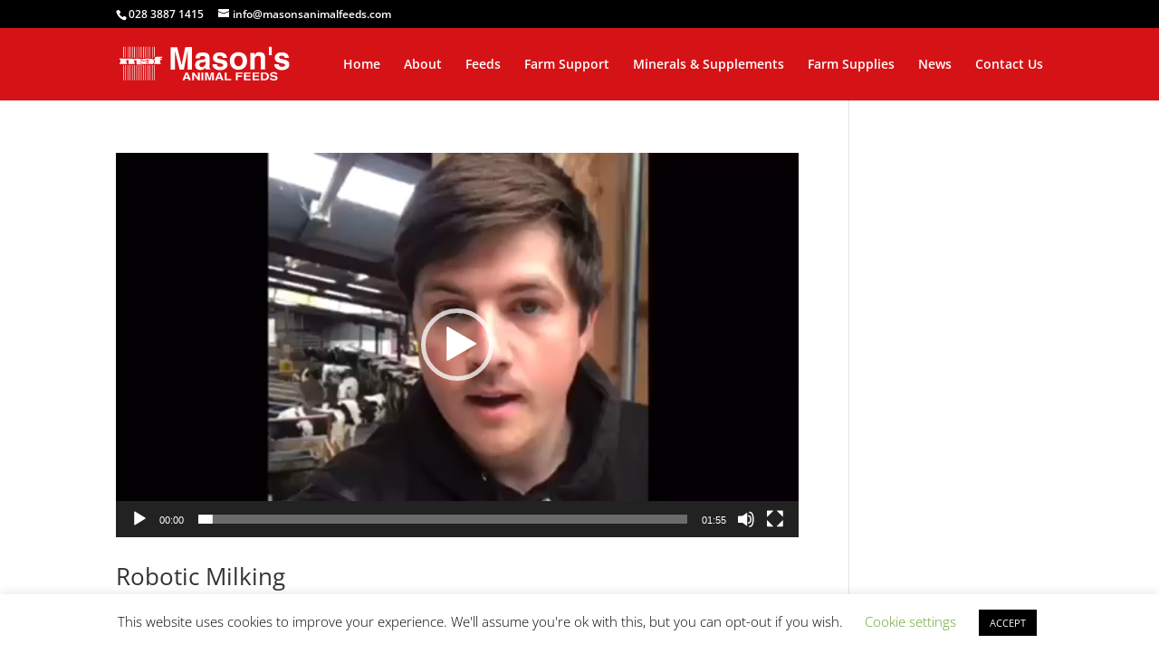

--- FILE ---
content_type: text/css
request_url: https://www.masonsanimalfeeds.com/wp-content/et-cache/taxonomy/category/5/et-divi-dynamic-tb-108-late.css?ver=1767956264
body_size: 885
content:
.et-waypoint.et_pb_animation_off,.et-waypoint:not(.et_pb_counters).et_pb_animation_off,.et_pb_animation_off{opacity:1}.et-waypoint.et_pb_animation_left.et-animated,.et_pb_animation_left.et-animated{opacity:1;animation:fadeLeft 1s 1 cubic-bezier(.77,0,.175,1)}.et-waypoint.et_pb_animation_right.et-animated,.et_pb_animation_right.et-animated{opacity:1;animation:fadeRight 1s 1 cubic-bezier(.77,0,.175,1)}.et-waypoint.et_pb_animation_top.et-animated,.et_pb_animation_top.et-animated{opacity:1;animation:fadeTop 1s 1 cubic-bezier(.77,0,.175,1)}.et-waypoint.et_pb_animation_bottom.et-animated,.et_pb_animation_bottom.et-animated{opacity:1;animation:fadeBottom 1s 1 cubic-bezier(.77,0,.175,1)}.et-waypoint.et_pb_animation_fade_in.et-animated,.et_pb_animation_fade_in.et-animated{opacity:1;animation:fadeIn 1s 1 cubic-bezier(.77,0,.175,1)}@media (max-width:980px){.et-waypoint.et_pb_animation_off_tablet,.et-waypoint:not(.et_pb_counters).et_pb_animation_off_tablet,.et_pb_animation_off_tablet{opacity:1;animation:none}.et-waypoint.et_pb_animation_left_tablet.et-animated,.et_pb_animation_left_tablet.et-animated{opacity:1;animation:fadeLeft 1s 1 cubic-bezier(.77,0,.175,1)}.et-waypoint.et_pb_animation_right_tablet.et-animated,.et_pb_animation_right_tablet.et-animated{opacity:1;animation:fadeRight 1s 1 cubic-bezier(.77,0,.175,1)}.et-waypoint.et_pb_animation_top_tablet.et-animated,.et_pb_animation_top_tablet.et-animated{opacity:1;animation:fadeTop 1s 1 cubic-bezier(.77,0,.175,1)}.et-waypoint.et_pb_animation_bottom_tablet.et-animated,.et_pb_animation_bottom_tablet.et-animated{opacity:1;animation:fadeBottom 1s 1 cubic-bezier(.77,0,.175,1)}.et-waypoint.et_pb_animation_fade_in_tablet.et-animated,.et_pb_animation_fade_in_tablet.et-animated{opacity:1;animation:fadeIn 1s 1 cubic-bezier(.77,0,.175,1)}}@media (max-width:767px){.et-waypoint.et_pb_animation_off_phone,.et-waypoint:not(.et_pb_counters).et_pb_animation_off_phone,.et_pb_animation_off_phone{opacity:1;animation:none}.et-waypoint.et_pb_animation_left_phone.et-animated,.et_pb_animation_left_phone.et-animated{opacity:1;animation:fadeLeft 1s 1 cubic-bezier(.77,0,.175,1)}.et-waypoint.et_pb_animation_right_phone.et-animated,.et_pb_animation_right_phone.et-animated{opacity:1;animation:fadeRight 1s 1 cubic-bezier(.77,0,.175,1)}.et-waypoint.et_pb_animation_top_phone.et-animated,.et_pb_animation_top_phone.et-animated{opacity:1;animation:fadeTop 1s 1 cubic-bezier(.77,0,.175,1)}.et-waypoint.et_pb_animation_bottom_phone.et-animated,.et_pb_animation_bottom_phone.et-animated{opacity:1;animation:fadeBottom 1s 1 cubic-bezier(.77,0,.175,1)}.et-waypoint.et_pb_animation_fade_in_phone.et-animated,.et_pb_animation_fade_in_phone.et-animated{opacity:1;animation:fadeIn 1s 1 cubic-bezier(.77,0,.175,1)}}
@font-face{font-family:FontAwesome;font-style:normal;font-weight:400;font-display:block;src:url(//www.masonsanimalfeeds.com/wp-content/themes/Divi/core/admin/fonts/fontawesome/fa-regular-400.eot);src:url(//www.masonsanimalfeeds.com/wp-content/themes/Divi/core/admin/fonts/fontawesome/fa-regular-400.eot?#iefix) format("embedded-opentype"),url(//www.masonsanimalfeeds.com/wp-content/themes/Divi/core/admin/fonts/fontawesome/fa-regular-400.woff2) format("woff2"),url(//www.masonsanimalfeeds.com/wp-content/themes/Divi/core/admin/fonts/fontawesome/fa-regular-400.woff) format("woff"),url(//www.masonsanimalfeeds.com/wp-content/themes/Divi/core/admin/fonts/fontawesome/fa-regular-400.ttf) format("truetype"),url(//www.masonsanimalfeeds.com/wp-content/themes/Divi/core/admin/fonts/fontawesome/fa-regular-400.svg#fontawesome) format("svg")}@font-face{font-family:FontAwesome;font-style:normal;font-weight:900;font-display:block;src:url(//www.masonsanimalfeeds.com/wp-content/themes/Divi/core/admin/fonts/fontawesome/fa-solid-900.eot);src:url(//www.masonsanimalfeeds.com/wp-content/themes/Divi/core/admin/fonts/fontawesome/fa-solid-900.eot?#iefix) format("embedded-opentype"),url(//www.masonsanimalfeeds.com/wp-content/themes/Divi/core/admin/fonts/fontawesome/fa-solid-900.woff2) format("woff2"),url(//www.masonsanimalfeeds.com/wp-content/themes/Divi/core/admin/fonts/fontawesome/fa-solid-900.woff) format("woff"),url(//www.masonsanimalfeeds.com/wp-content/themes/Divi/core/admin/fonts/fontawesome/fa-solid-900.ttf) format("truetype"),url(//www.masonsanimalfeeds.com/wp-content/themes/Divi/core/admin/fonts/fontawesome/fa-solid-900.svg#fontawesome) format("svg")}@font-face{font-family:FontAwesome;font-style:normal;font-weight:400;font-display:block;src:url(//www.masonsanimalfeeds.com/wp-content/themes/Divi/core/admin/fonts/fontawesome/fa-brands-400.eot);src:url(//www.masonsanimalfeeds.com/wp-content/themes/Divi/core/admin/fonts/fontawesome/fa-brands-400.eot?#iefix) format("embedded-opentype"),url(//www.masonsanimalfeeds.com/wp-content/themes/Divi/core/admin/fonts/fontawesome/fa-brands-400.woff2) format("woff2"),url(//www.masonsanimalfeeds.com/wp-content/themes/Divi/core/admin/fonts/fontawesome/fa-brands-400.woff) format("woff"),url(//www.masonsanimalfeeds.com/wp-content/themes/Divi/core/admin/fonts/fontawesome/fa-brands-400.ttf) format("truetype"),url(//www.masonsanimalfeeds.com/wp-content/themes/Divi/core/admin/fonts/fontawesome/fa-brands-400.svg#fontawesome) format("svg")}
@font-face{font-family:ETmodules;font-display:block;src:url(//www.masonsanimalfeeds.com/wp-content/themes/Divi/core/admin/fonts/modules/social/modules.eot);src:url(//www.masonsanimalfeeds.com/wp-content/themes/Divi/core/admin/fonts/modules/social/modules.eot?#iefix) format("embedded-opentype"),url(//www.masonsanimalfeeds.com/wp-content/themes/Divi/core/admin/fonts/modules/social/modules.ttf) format("truetype"),url(//www.masonsanimalfeeds.com/wp-content/themes/Divi/core/admin/fonts/modules/social/modules.woff) format("woff"),url(//www.masonsanimalfeeds.com/wp-content/themes/Divi/core/admin/fonts/modules/social/modules.svg#ETmodules) format("svg");font-weight:400;font-style:normal}
.et_overlay{z-index:-1;position:absolute;top:0;left:0;display:block;width:100%;height:100%;background:hsla(0,0%,100%,.9);opacity:0;pointer-events:none;transition:all .3s;border:1px solid #e5e5e5;box-sizing:border-box;-webkit-backface-visibility:hidden;backface-visibility:hidden;-webkit-font-smoothing:antialiased}.et_overlay:before{color:#2ea3f2;content:"\E050";position:absolute;top:55%;left:50%;margin:-16px 0 0 -16px;font-size:32px;transition:all .4s}.et_portfolio_image,.et_shop_image{position:relative;display:block}.et_pb_has_overlay:not(.et_pb_image):hover .et_overlay,.et_portfolio_image:hover .et_overlay,.et_shop_image:hover .et_overlay{z-index:3;opacity:1}#ie7 .et_overlay,#ie8 .et_overlay{display:none}.et_pb_module.et_pb_has_overlay{position:relative}.et_pb_module.et_pb_has_overlay .et_overlay,article.et_pb_has_overlay{border:none}

--- FILE ---
content_type: text/css
request_url: https://www.masonsanimalfeeds.com/wp-content/plugins/ddpro/fonts/ddp-icons-frontend.css?ver=6.3.7
body_size: 152
content:
/* FA */
body .ddp-divi-icon.ddp-fa-icon:before,
body span.et-pb-icon.ddp-divi-icon.ddp-fa-icon,
body a.et_pb_custom_button_icon.ddp-divi-icon.ddp-fa-icon:after,
body #page-container a.et_pb_custom_button_icon.ddp-divi-icon.ddp-fa-icon:after,
body #page-container .et_pb_custom_button_icon.ddp-divi-icon.ddp-fa-icon:after,
body #page-container .et_pb_wc_add_to_cart .et_pb_custom_button_icon.ddp-divi-icon.ddp-fa-icon:after,
html body #page-container .et_pb_subscribe .et_pb_button.et_pb_custom_button_icon.ddp-divi-icon.ddp-fa-icon:before,
html body #page-container .et_pb_contact_form .et_pb_button.et_pb_custom_button_icon.ddp-divi-icon.ddp-fa-icon:before,
html body #page-container .et_pb_contact_form .et_pb_button.et_pb_custom_button_icon.ddp-divi-icon.ddp-fa-icon:after,
html .et-fb-font-icon-list li.ddp-fa-icon, html body.et-db #et-boc .et-fb-font-icon-list li.ddp-fa-icon:after {
    font-family: "Font Awesome 5 Free","Font Awesome 5 Brands"  !important;
    font-weight: 900 !important;
}

body .ddp-divi-icon.ddp-md-icon:before,
body span.et-pb-icon.ddp-divi-icon.ddp-md-icon,
body a.et_pb_custom_button_icon.ddp-divi-icon.ddp-md-icon:after,
body .et_pb_custom_button_icon.ddp-divi-icon.ddp-md-icon:after,
body #page-container a.et_pb_custom_button_icon.ddp-divi-icon.ddp-md-icon:after,
body #page-container .et_pb_wc_add_to_cart .et_pb_custom_button_icon.ddp-divi-icon.ddp-md-icon:after,
html body #page-container .et_pb_subscribe .et_pb_button.et_pb_custom_button_icon.ddp-divi-icon.ddp-md-icon:before,
html body #page-container .et_pb_contact_form .et_pb_button.et_pb_custom_button_icon.ddp-divi-icon.ddp-md-icon:before,
html body #page-container .et_pb_contact_form .et_pb_button.et_pb_custom_button_icon.ddp-divi-icon.ddp-md-icon:after,
html .et-fb-font-icon-list li.ddp-md-icon, html body.et-db #et-boc .et-fb-font-icon-list li.ddp-md-icon:after {
    font-family: "Material Icons"  !important;
}


--- FILE ---
content_type: text/css
request_url: https://www.masonsanimalfeeds.com/wp-content/et-cache/taxonomy/category/5/et-divi-dynamic-tb-108-late.css
body_size: 885
content:
.et-waypoint.et_pb_animation_off,.et-waypoint:not(.et_pb_counters).et_pb_animation_off,.et_pb_animation_off{opacity:1}.et-waypoint.et_pb_animation_left.et-animated,.et_pb_animation_left.et-animated{opacity:1;animation:fadeLeft 1s 1 cubic-bezier(.77,0,.175,1)}.et-waypoint.et_pb_animation_right.et-animated,.et_pb_animation_right.et-animated{opacity:1;animation:fadeRight 1s 1 cubic-bezier(.77,0,.175,1)}.et-waypoint.et_pb_animation_top.et-animated,.et_pb_animation_top.et-animated{opacity:1;animation:fadeTop 1s 1 cubic-bezier(.77,0,.175,1)}.et-waypoint.et_pb_animation_bottom.et-animated,.et_pb_animation_bottom.et-animated{opacity:1;animation:fadeBottom 1s 1 cubic-bezier(.77,0,.175,1)}.et-waypoint.et_pb_animation_fade_in.et-animated,.et_pb_animation_fade_in.et-animated{opacity:1;animation:fadeIn 1s 1 cubic-bezier(.77,0,.175,1)}@media (max-width:980px){.et-waypoint.et_pb_animation_off_tablet,.et-waypoint:not(.et_pb_counters).et_pb_animation_off_tablet,.et_pb_animation_off_tablet{opacity:1;animation:none}.et-waypoint.et_pb_animation_left_tablet.et-animated,.et_pb_animation_left_tablet.et-animated{opacity:1;animation:fadeLeft 1s 1 cubic-bezier(.77,0,.175,1)}.et-waypoint.et_pb_animation_right_tablet.et-animated,.et_pb_animation_right_tablet.et-animated{opacity:1;animation:fadeRight 1s 1 cubic-bezier(.77,0,.175,1)}.et-waypoint.et_pb_animation_top_tablet.et-animated,.et_pb_animation_top_tablet.et-animated{opacity:1;animation:fadeTop 1s 1 cubic-bezier(.77,0,.175,1)}.et-waypoint.et_pb_animation_bottom_tablet.et-animated,.et_pb_animation_bottom_tablet.et-animated{opacity:1;animation:fadeBottom 1s 1 cubic-bezier(.77,0,.175,1)}.et-waypoint.et_pb_animation_fade_in_tablet.et-animated,.et_pb_animation_fade_in_tablet.et-animated{opacity:1;animation:fadeIn 1s 1 cubic-bezier(.77,0,.175,1)}}@media (max-width:767px){.et-waypoint.et_pb_animation_off_phone,.et-waypoint:not(.et_pb_counters).et_pb_animation_off_phone,.et_pb_animation_off_phone{opacity:1;animation:none}.et-waypoint.et_pb_animation_left_phone.et-animated,.et_pb_animation_left_phone.et-animated{opacity:1;animation:fadeLeft 1s 1 cubic-bezier(.77,0,.175,1)}.et-waypoint.et_pb_animation_right_phone.et-animated,.et_pb_animation_right_phone.et-animated{opacity:1;animation:fadeRight 1s 1 cubic-bezier(.77,0,.175,1)}.et-waypoint.et_pb_animation_top_phone.et-animated,.et_pb_animation_top_phone.et-animated{opacity:1;animation:fadeTop 1s 1 cubic-bezier(.77,0,.175,1)}.et-waypoint.et_pb_animation_bottom_phone.et-animated,.et_pb_animation_bottom_phone.et-animated{opacity:1;animation:fadeBottom 1s 1 cubic-bezier(.77,0,.175,1)}.et-waypoint.et_pb_animation_fade_in_phone.et-animated,.et_pb_animation_fade_in_phone.et-animated{opacity:1;animation:fadeIn 1s 1 cubic-bezier(.77,0,.175,1)}}
@font-face{font-family:FontAwesome;font-style:normal;font-weight:400;font-display:block;src:url(//www.masonsanimalfeeds.com/wp-content/themes/Divi/core/admin/fonts/fontawesome/fa-regular-400.eot);src:url(//www.masonsanimalfeeds.com/wp-content/themes/Divi/core/admin/fonts/fontawesome/fa-regular-400.eot?#iefix) format("embedded-opentype"),url(//www.masonsanimalfeeds.com/wp-content/themes/Divi/core/admin/fonts/fontawesome/fa-regular-400.woff2) format("woff2"),url(//www.masonsanimalfeeds.com/wp-content/themes/Divi/core/admin/fonts/fontawesome/fa-regular-400.woff) format("woff"),url(//www.masonsanimalfeeds.com/wp-content/themes/Divi/core/admin/fonts/fontawesome/fa-regular-400.ttf) format("truetype"),url(//www.masonsanimalfeeds.com/wp-content/themes/Divi/core/admin/fonts/fontawesome/fa-regular-400.svg#fontawesome) format("svg")}@font-face{font-family:FontAwesome;font-style:normal;font-weight:900;font-display:block;src:url(//www.masonsanimalfeeds.com/wp-content/themes/Divi/core/admin/fonts/fontawesome/fa-solid-900.eot);src:url(//www.masonsanimalfeeds.com/wp-content/themes/Divi/core/admin/fonts/fontawesome/fa-solid-900.eot?#iefix) format("embedded-opentype"),url(//www.masonsanimalfeeds.com/wp-content/themes/Divi/core/admin/fonts/fontawesome/fa-solid-900.woff2) format("woff2"),url(//www.masonsanimalfeeds.com/wp-content/themes/Divi/core/admin/fonts/fontawesome/fa-solid-900.woff) format("woff"),url(//www.masonsanimalfeeds.com/wp-content/themes/Divi/core/admin/fonts/fontawesome/fa-solid-900.ttf) format("truetype"),url(//www.masonsanimalfeeds.com/wp-content/themes/Divi/core/admin/fonts/fontawesome/fa-solid-900.svg#fontawesome) format("svg")}@font-face{font-family:FontAwesome;font-style:normal;font-weight:400;font-display:block;src:url(//www.masonsanimalfeeds.com/wp-content/themes/Divi/core/admin/fonts/fontawesome/fa-brands-400.eot);src:url(//www.masonsanimalfeeds.com/wp-content/themes/Divi/core/admin/fonts/fontawesome/fa-brands-400.eot?#iefix) format("embedded-opentype"),url(//www.masonsanimalfeeds.com/wp-content/themes/Divi/core/admin/fonts/fontawesome/fa-brands-400.woff2) format("woff2"),url(//www.masonsanimalfeeds.com/wp-content/themes/Divi/core/admin/fonts/fontawesome/fa-brands-400.woff) format("woff"),url(//www.masonsanimalfeeds.com/wp-content/themes/Divi/core/admin/fonts/fontawesome/fa-brands-400.ttf) format("truetype"),url(//www.masonsanimalfeeds.com/wp-content/themes/Divi/core/admin/fonts/fontawesome/fa-brands-400.svg#fontawesome) format("svg")}
@font-face{font-family:ETmodules;font-display:block;src:url(//www.masonsanimalfeeds.com/wp-content/themes/Divi/core/admin/fonts/modules/social/modules.eot);src:url(//www.masonsanimalfeeds.com/wp-content/themes/Divi/core/admin/fonts/modules/social/modules.eot?#iefix) format("embedded-opentype"),url(//www.masonsanimalfeeds.com/wp-content/themes/Divi/core/admin/fonts/modules/social/modules.ttf) format("truetype"),url(//www.masonsanimalfeeds.com/wp-content/themes/Divi/core/admin/fonts/modules/social/modules.woff) format("woff"),url(//www.masonsanimalfeeds.com/wp-content/themes/Divi/core/admin/fonts/modules/social/modules.svg#ETmodules) format("svg");font-weight:400;font-style:normal}
.et_overlay{z-index:-1;position:absolute;top:0;left:0;display:block;width:100%;height:100%;background:hsla(0,0%,100%,.9);opacity:0;pointer-events:none;transition:all .3s;border:1px solid #e5e5e5;box-sizing:border-box;-webkit-backface-visibility:hidden;backface-visibility:hidden;-webkit-font-smoothing:antialiased}.et_overlay:before{color:#2ea3f2;content:"\E050";position:absolute;top:55%;left:50%;margin:-16px 0 0 -16px;font-size:32px;transition:all .4s}.et_portfolio_image,.et_shop_image{position:relative;display:block}.et_pb_has_overlay:not(.et_pb_image):hover .et_overlay,.et_portfolio_image:hover .et_overlay,.et_shop_image:hover .et_overlay{z-index:3;opacity:1}#ie7 .et_overlay,#ie8 .et_overlay{display:none}.et_pb_module.et_pb_has_overlay{position:relative}.et_pb_module.et_pb_has_overlay .et_overlay,article.et_pb_has_overlay{border:none}

--- FILE ---
content_type: image/svg+xml
request_url: https://www.masonsanimalfeeds.com/wp-content/uploads/2022/01/Masons-Animal-Feeds-Logo-Stacked.svg
body_size: 8572
content:
<?xml version="1.0" encoding="utf-8"?>
<!-- Generator: Adobe Illustrator 26.0.2, SVG Export Plug-In . SVG Version: 6.00 Build 0)  -->
<!DOCTYPE svg PUBLIC "-//W3C//DTD SVG 1.1//EN" "http://www.w3.org/Graphics/SVG/1.1/DTD/svg11.dtd" [
	<!ENTITY ns_extend "http://ns.adobe.com/Extensibility/1.0/">
	<!ENTITY ns_ai "http://ns.adobe.com/AdobeIllustrator/10.0/">
	<!ENTITY ns_graphs "http://ns.adobe.com/Graphs/1.0/">
	<!ENTITY ns_vars "http://ns.adobe.com/Variables/1.0/">
	<!ENTITY ns_imrep "http://ns.adobe.com/ImageReplacement/1.0/">
	<!ENTITY ns_sfw "http://ns.adobe.com/SaveForWeb/1.0/">
	<!ENTITY ns_custom "http://ns.adobe.com/GenericCustomNamespace/1.0/">
	<!ENTITY ns_adobe_xpath "http://ns.adobe.com/XPath/1.0/">
]>
<svg version="1.1" id="Layer_1" xmlns:x="&ns_extend;" xmlns:i="&ns_ai;" xmlns:graph="&ns_graphs;"
	 xmlns="http://www.w3.org/2000/svg" xmlns:xlink="http://www.w3.org/1999/xlink" x="0px" y="0px" viewBox="0 0 385.6 275.9"
	 style="enable-background:new 0 0 385.6 275.9;" xml:space="preserve">
<style type="text/css">
	.st0{fill-rule:evenodd;clip-rule:evenodd;fill:#FFFFFF;}
	.st1{fill-rule:evenodd;clip-rule:evenodd;fill:#D51317;}
</style>
<metadata>
	<x:xmpmeta  xmlns:x="adobe:ns:meta/">
		<rdf:RDF  xmlns:rdf="http://www.w3.org/1999/02/22-rdf-syntax-ns#">
			
				<rdf:Description  rdf:about="" xmlns:dc="http://purl.org/dc/elements/1.1/" xmlns:stDim="http://ns.adobe.com/xap/1.0/sType/Dimensions#" xmlns:xmp="http://ns.adobe.com/xap/1.0/" xmlns:xmpG="http://ns.adobe.com/xap/1.0/g/" xmlns:xmpGImg="http://ns.adobe.com/xap/1.0/g/img/" xmlns:xmpTPg="http://ns.adobe.com/xap/1.0/t/pg/">
				<xmp:CreatorTool>Adobe Illustrator 26.0 (Macintosh)</xmp:CreatorTool>
				<xmp:CreateDate>2021-12-06T16:34:47Z</xmp:CreateDate>
				<xmp:Thumbnails>
					<rdf:Alt>
						<rdf:li  rdf:parseType="Resource">
							<xmpGImg:width>256</xmpGImg:width>
							<xmpGImg:height>36</xmpGImg:height>
							<xmpGImg:format>JPEG</xmpGImg:format>
							<xmpGImg:image>/9j/4AAQSkZJRgABAgEASABIAAD/7QAsUGhvdG9zaG9wIDMuMAA4QklNA+0AAAAAABAASAAAAAEA
AQBIAAAAAQAB/+4ADkFkb2JlAGTAAAAAAf/bAIQABgQEBAUEBgUFBgkGBQYJCwgGBggLDAoKCwoK
DBAMDAwMDAwQDA4PEA8ODBMTFBQTExwbGxscHx8fHx8fHx8fHwEHBwcNDA0YEBAYGhURFRofHx8f
Hx8fHx8fHx8fHx8fHx8fHx8fHx8fHx8fHx8fHx8fHx8fHx8fHx8fHx8fHx8f/8AAEQgAJAEAAwER
AAIRAQMRAf/EAaIAAAAHAQEBAQEAAAAAAAAAAAQFAwIGAQAHCAkKCwEAAgIDAQEBAQEAAAAAAAAA
AQACAwQFBgcICQoLEAACAQMDAgQCBgcDBAIGAnMBAgMRBAAFIRIxQVEGE2EicYEUMpGhBxWxQiPB
UtHhMxZi8CRygvElQzRTkqKyY3PCNUQnk6OzNhdUZHTD0uIIJoMJChgZhJRFRqS0VtNVKBry4/PE
1OT0ZXWFlaW1xdXl9WZ2hpamtsbW5vY3R1dnd4eXp7fH1+f3OEhYaHiImKi4yNjo+Ck5SVlpeYmZ
qbnJ2en5KjpKWmp6ipqqusra6voRAAICAQIDBQUEBQYECAMDbQEAAhEDBCESMUEFURNhIgZxgZEy
obHwFMHR4SNCFVJicvEzJDRDghaSUyWiY7LCB3PSNeJEgxdUkwgJChgZJjZFGidkdFU38qOzwygp
0+PzhJSktMTU5PRldYWVpbXF1eX1RlZmdoaWprbG1ub2R1dnd4eXp7fH1+f3OEhYaHiImKi4yNjo
+DlJWWl5iZmpucnZ6fkqOkpaanqKmqq6ytrq+v/aAAwDAQACEQMRAD8Ajun6pq1rcw6hDNKxs5Y5
a82oGVuS138VzQRkQbfUMmKEgYkD1Avp/wA+6/DD+W+p6tbP+7ubIfV3Gx/0sCNGH/I0HNxmn+7J
8ngOz9OTqowPSW/+bv8AofOnkyfUE87eX45ppPi1CxYqWbdZJY2HfurZqsRPGPeHt9bGJ0+QgD6J
fcX1F5g80+X/AC9bpPrN9HZxyEiMPVmYjrxRQzNSu9Bm5nkjHmXz/T6TLmNY48SR2n5wflxdXCQR
a1GsjmimWKeFPpeSNEH0nKxqsZ6uXPsbVRFmH2g/cWWXN5aW1q91cTJDbRrzkndgqKviWO1MuJAF
uujAyNAWWGP+dX5bpcej+lSd6GRYJygPz4fqzH/N4+92g7D1RF8P2j9bL9N1PT9Ts473T7iO6tJR
WOaJgymmx3HcHqMyIyBFh1uXFLHLhkKISLzJ+ZPk3y5ObbU9QVbsCptYlaWQf6wQELX/ACiMqyZ4
Q2JcvS9mZ84uEfT38lnlz8zvJXmG5W00/UB9cf7FtMrRO3svMBWPspOOPUQlsCnU9l58I4pR9PeN
021/zNoXl+2judYu1tIJX9ON2VmBehanwBuwyc8kY7lx9PpcmY1AWQx7V/zh8haYYVkvzO08azKt
vG7kI45KW2HGo3od/bKpaqA6ubh7G1OS6jVbbp/5c806D5jsjeaNdrdQoeMgAZXRqVoyMFYfdluP
JGYsOFqdJkwS4cgovO/yJ/3t83f8xyf8SlzE0fOXvd32/wDTi/q/qZTq35ufl/pd3JZ3OqK9xE3G
VII5ZgpHUF0UpUdxXL5amANW6/D2PqckeIR2PfQTvy/5q8veYbdp9Gvo7xE2kC1V1r05RuFda+4y
yGSMuRcTUaTLhNZI8Ka5Nx3Yq7FXYq7FXYq7FXYq7FXYq7FXYq7FXYq7FXYq+UPJGj/pXSfNUCrW
WHTDdReINvPHKafNVI+nNJhjxCXufRddm8OeI986+YIZN5g81m7/ACP0OwD1uDdmzmWv+67QMyj6
FaLLp5LwgebgafScPaE5dOG/9N+Clt7pv6L/ADi0XTqUNpc6JC3+skNsGP0nIGNZQP6v6G+GXxND
OX84ZD9sma/nB5d8vzeaLXVPMPmJLO19OJItLSJ5Z2hRiZOPAnjzJajFafdmRqoR4rkfg6rsbU5R
hMMWPiO/quhbzzz9d/lpPBar5Psbm1mjYi5llLmN0I2/vJJG5V+WYuY4z9Ad12fDVgnx5Ajp+AAz
zzcmtXn5DaG9r6kyRiBr/jUn6vGrqvL/ACVbh/mMyctnAKdRozjj2jO9ude/b9rCPLusflifLb6V
rmk3EOqurhdahPrcXavB/TLxUCbDiK1zHhLHw1Ib97ttTh1fi8eOYMP5p2+2j83pf5dW+neWPI3m
DV9F15dbtFhe5jhMDQGG4hiY0dC8jVf4a7DpmXgAhAkG3Q9pSln1GOGSHhm653YJ93Rhv5N+SdP8
36rqmqa/yvIrUozRM7D1Z5yzF3ZSGNOPjuTlGlxCZJk7TtrXS00Iwx+m/sAVfzq8iaT5XuNM1bQU
NlHcOyPCjMQksdHR4ySSK799qYdXhEKMWPYevnqBKGT1V9yafm1q82sflX5X1Of+/uZY3mPjJ6Dh
z9LAnJ6mXFiiXH7HwjFrMsByAP3hGeSvyj8p6h+Xseo3sLzanf2zzLcl3UQt8XDgilRtQV5Vrhxa
aJx2eZatd2xmhqeGJqETVd6T/wDOOE8q+YdWgB/dSWiyMviySgKfuc5DQn1H3OV7SxHhRP8AS/Q9
d17Qo7Xyzrkfl2yhtNSvLabibWNIXkmKNxJKhatVtie+Z04VE8I3ea0+oMssDlkTGJHPeg+cPJGr
eStKuLuPzZosuo86LGyNRoeNQ49MtHufHlUUzU4ZQj9Qt7jX4c+QA4ZiP6fju9F/KPRfKi+bJdU8
ueY2ZCsok0K4tzHN6D7qpkMpD+m3E8lU9O1cy9NCPFcZfB0nbGfN4Ihlx93rB2v3Vtb2vNg8q7FX
Yq7FXYq7FXYq7FXYq7FXYq7FXYq7FXYq7FXz1/zjvFHN5j1aKVQ0clgyOp6FWlQEZq9CPUfc9p7S
EjFEj+d+gsX0fQrs+f7LynMS9vZ6s6tGdxRXUSv/ALKOAZTGB4xHzdhm1EfyxzDnKH9n2lknnH/1
oK3/AO2lpX/ELfLcv9/8R+hwdF/xmn+pP/fLfzeil0781YtT1i1a60aRrWWKI/ZkgiVBLECdq8w1
V9/fHVCstnknsYiejMIGp+r4E8ipfmV5303zHoMFp5b0aSy0KzuElurowpEvrlGSJKRclFFZup3/
AFjUZhONRHpZdmaGeDIZZZ8WSQ2F3t15suh1nzba/lDoOoeUJBK9mrRalEkSzOFBIJ4srH4GG9Ox
r0y8TkMQMHWnBhlrZxz7cX071+LYbc/mB5E1PQGj1ryuknmD0yrXtqI7ZXk7SM0YUg9yOLZjnNAx
3j6nZx7O1GPJePL+77jZ+G7IfyK8o6lcabr0t/FJb6Vq1r9TjLgr6ocMGdAeoVWpXpv88u0eIkG+
RcLt/WQE4CJucJX7mPaFqnmf8pfMl5DqGnm4sroCOTcpHMqEmOWKWjCoBOx8SDQ5TCUsEjYc3UYs
XaOIGMqkPs7wQ35k8weZfzX12ysdL04wWttUInIukZkpzlnlCqAKKKbfKpOHJOWaQAC6bT4uzscp
TlZP4oBl/wCdmiDTfy/8v6TaK0qWM8cIYKSSEgdSxA/mO+X6uFYwB0db2Hn8TU5Jy24gT9rNvy+R
1/LPS0ZSriyYFSKGvxdsyMH92Pc6ntE/4XL+s8v/AOcdre4i8z6kZYnQGyoCykCvqp45h6Eeo+56
D2kkDhjR/i/QXtfmf9OfoC+OhMq6usRaz5BWBdSDxo3w/EAQK5sMnFwnh5vK6Xw/Ej4n0Xu8GtPz
J0qZ7y0/MPy6mo6gr0FytvFBcpQAGN9omFKVryrmtGcbjJGy9fPsyYqWlycMe6yR7+qj+VGj3Wp/
mPBq2i2UljotnLJKxZjIsUTIyCL1WA5M3Lj40waaJOSwKDPtfMMelMMkhKcgPie+n0lm2eFdirsV
dirsVdirsVdirsVdirsVdirsVdirsVdiqnHb28RJiiRCdiVUA0+jBTIyJ5lKfNmr2Pl/QL/XJYoz
JaRF4yQAWlb4Y1r1+JyBkMkhGJk5GkwyzZI4weZ+zqw3R/POrXHlLzFeapZ28HmrQIzLJGY6LxaL
1YHIJ5b0I69sx45iYkkeqLtM2ghHNjjAk4cnn50UHa/mhcato+gwXdpbpq91q1hZ6nZzx8ka1vFZ
0uIVY9HSlDvQ/RgGo4gL52PtbZ9lDHOZiTwCEjEg9Y9D7kFdfmf5ps/LcN1p1raet+lLyz+rrEVQ
wWqCT4VVh8VK/wBMidRIRsVzLbDsrDLKRIyrgibvqdk+tvzJ1K+/MrTdEslibQL2It6xUmRn+pfW
/hYNQUEkddssGcnIAPp/Zbhy7MjDSyySvxIn4fVw/oKDtfOdtd/mKbabS7NvL811LplpqRgUym+i
RGashrUM54r47ZEZbychw8vi2z0RjpbEpeIIiRje3Cb6Mr8qeZdR1XzF5m0+5EYg0i5ihtSikMVd
WJ5kk1O2X48hlKQPR12r0sceLHIc5gkof80vM1/5d8txXtkITJLdxW7m4jaWMI4Yk8FIJpxwajIY
Rsd7PsnSxzZTGV7RJ22Ys35h65beUdd1az1Gwv30xbb0o4bG6tVRri4WOrCfhzBXl9noeuUePIQJ
BBryLsP5OxyzwhKMo8fFzlE8hfRHad548wyWes3LalaXjafpt1eRQpp99a/vIUqhL3AVCteqg1OT
jmlR3Gw7i1ZNBiEoDhlHinEfXE8/ct8i+evMWuX+mrd6jaMt2peWzj0+9jcUjLlRcOPQ2p15UPbB
hzSkRZHyK6/QYsUZcMZbdeOPf3c0Bpv5gfmK3kxfOcq6bdaZG5F1YCOWKb01l9NmSTmy1+YyMc2T
g49qbsvZ2l8fwBxiXQ7Ecr7l3mD8zdei1m4WK6g0TTBBBPpUt7ZzzR3nrRCT45o6iMAsF2G3zxnq
JX3DptzRp+y8Zxiwck7IlwyA4aNcjzeg6XFYa7o9jqGo2tldzzRI7SRhbiHl4xO4rxr08MyogSAJ
p02UywzlGJkAD7j8U3iiihjWKJFjjUUVEAVQPYDLAHGJJNldih2KuxV2KuxV2KuxV2KuxV2KuxV2
KuxV2KuxV2KuxVg/5sfoP9F6X+nvrP6H/SMP1n6tw4VoeP1jl8Xpda8d/ppmNqeGhxcrdt2R4nHL
w64+A1f6PNhsv/Ktv0hr3+HfrP1H9BzfpT9H+n9V9Pl29X4vW6U7fjlB8Ozw8uHenaD81ww8WuLx
Bw8V39nRFat/gH63+XXP6z+leGnfo70vS9T0Kxeh9brtTl/Lv9qmGXBcO/b8Frw/meHUfTweu+fP
e+H8dyzR/wDBvDSf97fR/T97w9b0ePrekPV9Sn+6uPSm+MeDbn9RTm8f1/TfhR5XyvavNA+TP8F/
WdA/Qn6T+t+vrH1Ln6Hqep9Ri5c6/wDFXD0qd+uRxcG1X/F9zdrfHrJ4nBw1jvn/ADz+m+JBJ/yq
D/CVj9T+t/p/6wno+nw/Snreuac6/uqeHtTvkf3XCKvi+1tP53xpcXD4df5lV80/H1v/ABZ5j/w9
+nPrX1lP0r9T/R/pepxPDj9Y+KlK5ZvxS4eLz5OF6fBx+L4dV6b47+xlH5kfoz/DWk/pj61x+v2f
H0fS9X16Hj6lfgpWvLj9GX564RfeHA7M4/FnwcP0y53VeSL/ADW/Rf8AgHVP0r6/1D9x631Xh63+
9MfHj6nw/apWvbDqa4DfJr7J4/zMeCuLfny+ksfX9PforXP09+nP0Z+i7z1/rf6O48fSPL0/Q+L1
ONeNfh8cq9VHi4qo9zmHw+OHh+Hx8ceXH3+fRZ+X36Z/3EfVf03+gPTH1f61+j/q3o+meHL0/wB9
TpSm+OC9q4uH4J7R8P134fiXvXHd/HZhumf4b/wzZ/X/APEP+CPXNa/VvqvP1N/X9D99w9T8emY8
eHhF8XB8HaZfF8U8PhePX9K+XS9uTIPOHL9Lap/h79Mfo/6tH+l/qXofUPS9Pb0fW2r6f2uGW5eZ
4brr3OFovoj4vh8XEeHiviu+tefe9C8hfoX/AAfpX6E9T9GeiPq/rU9X7R5c6bcuda028MysNcAr
k6XtDxPHl4n13vXJP8tcN2KuxV2KuxV2KuxV2KuxV2KuxV2KuxV2KuxV2KuxV//Z
								</xmpGImg:image>
						</rdf:li>
					</rdf:Alt>
				</xmp:Thumbnails>
				<xmpTPg:MaxPageSize  rdf:parseType="Resource">
					<stDim:w>297.000000</stDim:w>
					<stDim:h>97.315647</stDim:h>
					<stDim:unit>Millimeters</stDim:unit>
				</xmpTPg:MaxPageSize>
				<xmpTPg:NPages>1</xmpTPg:NPages>
				<xmpTPg:HasVisibleTransparency>False</xmpTPg:HasVisibleTransparency>
				<xmpTPg:HasVisibleOverprint>False</xmpTPg:HasVisibleOverprint>
				<xmpTPg:PlateNames>
					<rdf:Seq>
						<rdf:li>Cyan</rdf:li>
						<rdf:li>Magenta</rdf:li>
						<rdf:li>Yellow</rdf:li>
						<rdf:li>Black</rdf:li>
					</rdf:Seq>
				</xmpTPg:PlateNames>
				<xmpTPg:SwatchGroups>
					<rdf:Seq>
						<rdf:li  rdf:parseType="Resource">
							<xmpG:groupName>Default Swatch Group</xmpG:groupName>
							<xmpG:groupType>0</xmpG:groupType>
						</rdf:li>
					</rdf:Seq>
				</xmpTPg:SwatchGroups>
				<dc:format>image/svg+xml</dc:format>
			</rdf:Description>
		</rdf:RDF>
	</x:xmpmeta>
	<sfw  xmlns="&ns_sfw;">
		<slices></slices>
		<sliceSourceBounds  bottomLeftOrigin="true" height="556" width="1619.6" x="-144" y="64.8"></sliceSourceBounds>
	</sfw>
</metadata>
<g>
	<path class="st0" d="M144.3,76.2h-28.2v-4.4l2.1-1.1c0.9-0.4,1.5-1.3,1.5-2.4v-6.7c0-2.1-3.8-0.9-3.4-3.3v-3.1h23.9l1.5,1.6
		c0,0,6.6-2,14.9-1.4c8.2,0.6,11,1.8,12.3,2.2c1.3,0.4,3.7-0.3,5.1-0.8c1.5-0.3,9.4-1.4,16.1-0.8c6.7,0.5,7.3,1.2,7.3,1.2v5.9h5.7
		v1.9c0,0-8.3,1.1-8.8,5.1c-0.4,3.9,5.4,5.9,6.2,6c0.6,0.1,4.9,0.4,4.9,0.4l-0.7,1h-23.1l-0.7-3.1V64c0,0-0.8-2.3-3.6-2.7
		c-2.8-0.3-4.7,1-4.7,1v8.4l2.5,2v3.5h-24l-0.5-1.3c-0.4-0.8-0.6-1.6-0.6-2.4c0-0.9,0.2-1.7,0.5-2.4v-6.8c0,0-0.7-2.2-3.9-2.7
		c-3.2-0.4-4.8,1.1-4.8,1.1v7.8c0.1,2.7,2.4,0.3,2.4,3V76.2z M199.8,57.8c2.4-0.7,10.4-1.5,10.4-1.5s9.9-0.7,19-0.4
		c9.2,0.4,16.2,2.7,16.2,2.7v2.2c0,0,0.1,0,0.7,0c0.6,0,1.9,0.4,1.9,0.4v9.2l-3,1.7v4.1h-15.9l-0.7-1.4l-0.3,0
		c0.1,0.2-10.7,1.6-18.1,1.5c-4.7-0.1-8.2-0.9-11.6-2.6c-0.9-0.5-1.6-1.1-1.8-2.2c-0.2-0.6-0.1-1.2,0.1-2c1-4.6,27.1-5.9,27.1-5.9
		c3.4-0.4,4.9-0.4,4.7-1.8c-0.2-1.5-0.8-2.2-6.1-2.2c-5.3-0.1-4.5,2.7-4.5,2.7h-18.3V57.8z M228.2,67.1c0,0.1-8.2,0.1-10.8,1.4
		c-1.6,0.8-0.7,2.1-0.7,2.1s1.3,1.6,6.2,1.3c4.8-0.3,5.4-2.1,5.4-2.1L228.2,67.1z M247.3,76.2v-3.7l3.6-1.9V60h-3.1v-3.8h3.1
		c0,0-0.4-3.9,2.5-6.1c2.9-2.1,11.9-1.6,11.9-1.6c8.1-0.2,14.4,0.7,14.4,0.7v3.7c0,0-4.1-0.1-6.2,0.5c-2.1,0.7-2.1,3.2-2.1,3.2h6.8
		v4h-7v10.8l2.7,1.6v3.4H247.3z"/>
	<path class="st0" d="M130,80.4h2.1l0,56.5H130L130,80.4z"/>
	<path class="st0" d="M163.9,80.4h2.1v56.5h-2.1V80.4z"/>
	<path class="st0" d="M197.8,80.4l2.1,0v56.5h-2.1V80.4z"/>
	<path class="st0" d="M147,80.4h2.1l0,56.5H147L147,80.4z"/>
	<path class="st0" d="M180.9,80.4h2.1v56.5h-2.1V80.4z"/>
	<path class="st0" d="M214.8,80.4h2.1l0,56.5h-2.1L214.8,80.4z"/>
	<path class="st0" d="M240.2,80.4h2.1v56.5h-2.1V80.4z"/>
	<path class="st0" d="M138.5,80.4h2.1l0,56.5h-2.1L138.5,80.4z"/>
	<path class="st0" d="M172.4,80.4h2.1v56.5h-2.1V80.4z"/>
	<path class="st0" d="M206.3,80.4h2.1l0,56.5h-2.1L206.3,80.4z"/>
	<path class="st0" d="M231.8,80.4h2.1v56.5h-2.1V80.4z"/>
	<path class="st0" d="M155.4,80.4h2.1v56.5h-2.1V80.4z"/>
	<path class="st0" d="M189.4,80.4h2.1v56.5h-2.1V80.4z"/>
	<path class="st0" d="M223.3,80.4h2.1l0,56.5h-2.1L223.3,80.4z"/>
	<path class="st0" d="M248.7,80.4h2.1v56.5h-2.1V80.4z"/>
	<path class="st0" d="M130,10.9h2.1v40.6H130L130,10.9z M138.5,10.9h2.2v40.6h-2.2L138.5,10.9z M147,10.9h2.1v40.8
		c-0.7,0.1-1.4,0.2-2.1,0.2V10.9z M155.4,10.9h2.1v40.8c-0.2-0.1-0.5-0.1-0.7-0.1c-0.4,0-0.9,0-1.4,0V10.9z M163.9,10.9h2.2v42
		c-0.8-0.2-1.4-0.3-2.2-0.4V10.9z M172.4,10.9h2.1v42.1c-0.4,0.1-0.9,0.2-1.4,0.2c-0.1,0-0.3,0.1-0.4,0.1c-0.1,0-0.2,0.1-0.4,0.1
		L172.4,10.9z M180.9,10.9h2.1v41.2c-0.7,0.1-1.4,0.1-2.1,0.1L180.9,10.9z M189.4,10.9h2.1v41.5c-0.4,0-0.7-0.1-1.1-0.1
		c-0.3,0-0.6-0.1-1-0.1L189.4,10.9z M197.8,10.9h2.2v43.1c-0.2,0.1-0.4,0.1-0.6,0.2c-0.3-0.2-0.8-0.4-1.1-0.6
		c-0.2,0-0.3-0.1-0.5-0.1V10.9z M206.3,10.9h2.2v41.9c-0.7,0.1-1.4,0.1-2.2,0.2V10.9z M214.9,10.9h2.1v41.3c-0.7,0-1.4,0.1-2.1,0.1
		V10.9z M223.3,10.9h2.2V52h-2.2L223.3,10.9z M231.8,10.9h2.1v41.6c-0.7-0.1-1.4-0.1-2.1-0.2V10.9z M240.3,10.9h2.1v43
		c-0.7-0.2-1.4-0.4-2.1-0.5V10.9z M248.7,10.9h2.2v36.7c-0.9,0.8-1.6,1.8-2.2,2.8V10.9z"/>
</g>
<g>
	<path class="st0" d="M137.6,213.5h13.8l0.1,1.1c0.5,4.5,6.2,6.9,10.2,6.8h0.5l0.5,0.1c1.1,0,2.4-0.1,3.6-0.3c2.3-0.4,5.2-1.7,6-3.5
		c0.6-1.5,0.2-2.9-0.8-3.9c-1-0.8-2.7-1.5-3.9-2c-3.7-1.1-7.5-1.9-11.4-2.6c-2.1-0.4-4.1-0.9-6.1-1.7c-2-0.7-3.9-1.6-5.6-2.8
		c-1.7-1.3-3.1-2.9-4-4.8c-4.5-11.7,3.9-21.6,13.8-23.5c2.5-0.4,4.9-0.5,7.4-0.5c5.2-0.1,10.4,1,14.9,3.7c4.7,2.8,7.2,8,7.9,13.1
		l0.2,1H171l-0.2-1.4c-0.3-1.7-1.3-3.7-3-4.6c-2-0.9-4.1-1.2-6.3-1.2c-1.7,0-3.6,0.3-5.3,0.8c-1.5,0.4-3.4,2.4-3.3,4
		c0,0.8,0.2,2.3,0.8,3c1,0.9,2.2,1.5,3.4,1.9c5.7,1.8,12,2.3,17.7,4.1c2,0.8,3.9,1.7,5.6,3.1c1.7,1.1,3.2,2.3,4.2,4.2
		c1.1,2.2,1.6,4.6,1.6,7.1c0,5.6-2.9,11.3-8.2,13.8c-4.9,2.7-10.6,4-16.2,4c-5.8,0-12-1.2-16.8-4.7c-4.8-3.1-7.2-7.1-7.4-12.6
		L137.6,213.5z"/>
	<path class="st0" d="M347.1,246l-6.6,0.1v-0.1c-0.3-1.1-1-2.2-2.1-2.7c-1.2-0.4-2.4-0.6-3.7-0.6c-1,0-2.1,0.2-3.2,0.4
		c-0.6,0.1-1.1,0.5-1.6,0.9c-0.4,0.4-0.8,1-0.8,1.6v0.1c0,0.7,0.2,1.5,0.7,1.9c0.6,0.4,1.4,0.8,2.1,1c1.6,0.4,3.3,0.7,4.9,0.9
		c1.6,0.2,3.4,0.6,5,1c2.7,0.8,5.4,2.9,5.4,6.3c0,1.8-0.5,3.6-1.3,4.8c-1,1.4-2.6,2.4-4.6,2.9c-4.3,1-10.3,0.8-14.7-1.2
		c-2.7-1.7-3.7-3.7-3.8-6.5h5.6c0.2,1.3,1.3,2.2,2.5,2.8c1.2,0.6,2.6,0.9,3.9,0.9h0.5c0.7,0,1.4-0.1,2.1-0.2
		c0.8-0.1,1.5-0.3,2.2-0.6c0.7-0.3,1.4-0.8,1.7-1.4c0.2-0.3,0.2-0.7,0.2-1c0-0.6-0.3-1.3-0.8-1.7c-0.7-0.4-1.4-0.7-2.2-0.9
		c-0.1-0.1-0.1-0.1-0.2-0.1c-2.2-0.5-4.3-1-6.5-1.2c-2.8-0.5-6-0.8-7.7-3.9c-2.3-5.4,2-10,7.3-10.9c1.3-0.2,2.6-0.3,3.9-0.3
		c2.7,0,5.4,0.5,7.7,1.8C345.4,241.3,346.8,243.6,347.1,246z"/>
	<path class="st0" d="M337,213.5h13.8l0.2,1.1c0.6,4.4,6.2,6.8,10.2,6.8h0.4l0.5,0c1.1,0,2.3-0.1,3.6-0.3c2.3-0.4,5.1-1.7,5.9-3.5
		c0.7-1.5,0.2-2.9-0.7-3.9c-1-0.8-2.7-1.5-4-2c-3.7-1.1-7.5-2-11.4-2.6c-2.1-0.5-4.2-0.9-6.2-1.7c-1.9-0.7-3.8-1.6-5.7-2.8
		c-1.7-1.3-3.1-2.9-4-4.7c-4.4-11.7,3.9-21.7,13.9-23.5c2.4-0.4,5-0.6,7.4-0.6c5.2-0.1,10.4,1,14.9,3.7c4.7,2.8,7.3,8,7.9,13.1
		l0.2,1h-13.7l-0.2-1.5c-0.3-1.7-1.3-3.6-3-4.6c-1.9-0.8-4.1-1.2-6.2-1.2c-1.8,0-3.6,0.4-5.4,0.9c-1.5,0.4-3.4,2.4-3.4,4
		c0,0.8,0.2,2.3,0.9,2.9c1,0.9,2.2,1.5,3.4,1.9c5.7,1.8,12,2.3,17.7,4.1c2,0.8,4,1.7,5.6,3c1.7,1.1,3.2,2.4,4.2,4.2
		c1.2,2.2,1.6,4.6,1.6,7c0,5.6-2.9,11.3-8.2,13.8c-4.9,2.7-10.5,4-16.1,4c-6,0-12-1.2-16.8-4.7c-4.7-3.1-7.2-7.1-7.4-12.6L337,213.5
		z"/>
	<path class="st0" d="M221.5,219.7c4.1,0.1,8.2-1.7,10.3-5.1c2.3-3.5,3.3-7.5,3.3-11.5c0-4.1-1-8.1-3.3-11.6
		c-2.1-3.4-6.3-5-10.3-5.1c-4,0-8.1,1.7-10.2,5.1c-2.4,3.5-3.5,7.5-3.4,11.6c0,4,1,8.1,3.4,11.5C213.3,218,217.4,219.8,221.5,219.7z
		 M221.5,231.1c-7.7,0.1-15.6-2.4-20.4-8.1c-5.2-5.4-7.4-12.8-7.3-19.9c-0.1-7.3,2.1-14.7,7.3-20.1c5.1-5.5,12.9-7.9,20.5-7.9
		c7.6,0,15.6,2.3,20.7,7.9c5.1,5.5,7.2,12.8,7.2,20.1c0,7.1-2.1,14.5-7.2,19.9C237.1,228.6,229.1,231.1,221.5,231.1z"/>
	<path class="st0" d="M259.7,229.6v-52.4H273v6.7c3.7-4,6.7-9.1,14.7-9c5.2,0,11.5,1.1,15.2,4.6c3.8,3.5,4.4,9.8,4.5,14.6v35.4
		h-13.9l0-32.5c-0.1-2.7-0.5-6.1-2.3-8.2c-1.6-1.7-4.2-2.4-6.5-2.3c-3,0-6.1,1-8.1,3.3c-2.2,2.3-3.2,6-3.1,9v30.6H259.7z"/>
	<path class="st0" d="M319.8,157.9h8.9v26.5h-8.9V157.9z"/>
	<path class="st0" d="M3,230.7l0-71.4h20.9l14.5,57.1l11.5-57.1h22.1v71.4H58v-62.1l-12.5,62.1H32.1l-15.1-59.5v59.5H3z"/>
	<path class="st0" d="M113.8,264.1v-24.5h8.6l6,19.6l4.6-19.6h9.2v24.5h-5.7v-21.4l-5.2,21.4h-5.5l-6.3-20.4v20.4H113.8z"/>
	<path class="st0" d="M95.8,216.7c0,0.1,1,6.8,9.1,5.6c8-1.1,10.3-9.4,10.3-9.5v-8.1h-0.7c0,0-1,1.9-10.9,3.2
		C93.6,209.3,95.8,216.6,95.8,216.7z M83.1,194.4c0,0,0.4-8.3,4-12.2c3.6-3.9,6.9-6.4,24.1-5.8c17.3,0.6,16.9,13.8,16.9,13.9v25.9
		c0,0.1-0.5,6.5,0.5,9.1c0.9,2.6,3,3.1,3,3.1v1.8h-14.4c-1.1-1-2-4.6-2-5.7c-4.3,5.3-12.9,9.3-23.3,6.5c-8-2.2-11.4-11.2-9.6-18.6
		c0.3-1.7,1.2-3.6,2.1-5.2c3.8-7,15.8-7.8,22.9-8.5c7-0.6,8.8-3.8,6.8-7.2c-1.9-3.5-4.2-4.2-10.9-3.8c-6.8,0.4-6.9,6.9-6.9,7H83.1z"
		/>
	<path class="st0" d="M177.7,239.6h5.8v20.5l14.4,0v4h-20.2L177.7,239.6z"/>
	<path class="st0" d="M213.4,239.6h21.2v4h-15.4v5.9h13.9v4.1h-13.9v10.6h-5.8V239.6z"/>
	<path class="st0" d="M239.3,239.6h21.2v4h-15.4v5.3h14.5v4h-14.5v7.2h15.4v4h-21.2V239.6z"/>
	<path class="st0" d="M267.1,239.6h21.3v4l-15.5,0v5.3h14.6v4.1l-14.6,0v7.2h15.5v4l-21.3,0V239.6z"/>
	<path class="st0" d="M294.4,239.6h13.1c6.9,0,12.3,5.5,12.3,12.3c0,6.8-5.5,12.3-12.3,12.3h-13.1V239.6z M300.2,243.6v16.5h5.2
		c4.3,0.1,8.3-3.9,8.2-8.2c0.1-4.4-3.9-8.3-8.2-8.3H300.2z"/>
	<path class="st0" d="M102.1,239.6h5.8l0,24.5l-5.8,0V239.6z"/>
	<path class="st0" d="M90.9,239.6h5.9l0,24.5h-5.8L78.1,247v17.1h-5.7v-24.5h6.1l12.5,16.7V239.6z"/>
	<path class="st0" d="M156.4,239.6h6.5l10.3,24.5h-6.5l-2.1-4.9h-10l-2.1,4.9h-6.4L156.4,239.6z M159.7,244.9l-3.6,10h7.2
		L159.7,244.9z"/>
	<path class="st0" d="M51.3,239.6h6.5L68,264.1h-6.5l-2.1-4.9h-10l-2,4.9H41L51.3,239.6z M54.5,244.9l-3.6,10h7.3L54.5,244.9z"/>
</g>
</svg>


--- FILE ---
content_type: application/javascript
request_url: https://www.masonsanimalfeeds.com/wp-content/plugins/ddpro/js/ddp-frontend-custom-icons.js?ver=6.3.7
body_size: 226
content:
jQuery(document).ready(function($) {

    setInterval(function() {
        $('span.et-pb-icon').each(function() {
            var this_content = $(this).text();

            if (this_content.indexOf('ddp') > -1) {
                //console.log(this_content);
                symbol_data = this_content.split("|");
                if (symbol_data.length >= 1) {
                    // FA
                    if (this_content.indexOf('ddp-fa-icon') > -1) $(this).addClass('ddp-divi-icon ddp-fa-icon');
                    // MD
                    if (this_content.indexOf('ddp-md-icon') > -1) $(this).addClass('ddp-divi-icon ddp-md-icon');
                    $(this).html(symbol_data[2]);
                    // | symbol
                    //	console.log('symbol_data[1] '+symbol_data[1]);
                    if (this_content.indexOf('et-icon-quotations-circle') > -1) $(this).html("|");
                }
            }
        });
    }, 50);

    setInterval(function() {

        $('span.et_pb_inline_icon, a.et_pb_custom_button_icon, button.et_pb_custom_button_icon').each(function() {
            var this_content = $(this).data('icon');

           // console.log('this_content ' + this_content);


            if (this_content.indexOf('ddp') > -1) {
                //console.log(this_content);
                symbol_data = this_content.split("|");
                if (symbol_data.length >= 1) {
                    // FA
                    if (this_content.indexOf('ddp-fa-icon') > -1) $(this).addClass('ddp-divi-icon ddp-fa-icon');
                    // MD
                    if (this_content.indexOf('ddp-md-icon') > -1) $(this).addClass('ddp-divi-icon ddp-md-icon');
                    $(this).attr('data-icon', symbol_data[2]);
                    // | symbol
                    //console.log('symbol_data[1] '+symbol_data[1]);
                    if (this_content.indexOf('et-icon-quotations-circle') > -1) $(this).attr('data-icon', "|");
                }

            }
        });
    }, 50);

}); //jQuery(document).ready(function($)

--- FILE ---
content_type: application/javascript
request_url: https://www.masonsanimalfeeds.com/wp-content/plugins/ddpro/include/falkor/js/falkor_divi.js?ver=6.3.7
body_size: 7345
content:
! function(a) {
    "use strict";
    a.fn.succinct = function(b) {
        var c = a.extend({ size: 240, omission: "...", ignore: !0 }, b);
        return this.each(function() {
            var b, d, e = a(this),
                f = /[!-\/:-@\[-`{-~]$/,
                g = function() {
                    e.each(function() {
                        b = a(this).html(), b.length > c.size && (d = a.trim(b).substring(0, c.size).split(" ").slice(0, -1).join(" "), c.ignore && (d = d.replace(f, "")), a(this).html(d + c.omission))
                    })
                };
            g()
        })
    }
}(jQuery);

(function($) { //            Blogs

    $('.et_pb_section.falkor_blog article.et_pb_post, .et_pb_section.falkor_blog_page_content article.et_pb_post, .et_pb_section.falkor_blog_3 article.et_pb_post, .et_pb_section.falkor_blog_4 article.et_pb_post').on('click', function() {
        var pageLink = $(this).find('.entry-title > a').attr('href');
        var thisPageLinkTarget = $(this).find('.entry-title > a').attr('target');

        if (pageLink) {
            if (thisPageLinkTarget) {
                window.open(
                    pageLink,
                    '_blank'
                );
            } else window.location.href = pageLink;
        }
    });



    $('.falkor_blog_5  .et_pb_post  .post-meta').each(function() {
        var author = $(this).find('span.author')[0];
        var date = $(this).find('span.published')[0];
        var categories = $(this).find('a[rel="category tag"]').toArray();

        var dateDay = $(this).find('.published').text();
        var month = dateDay.replace(/\d+/g, '');
        var day = parseInt(dateDay);

        if (day <= 9) {
            day = '0' + day;
        }

        date = '<span class="published"><span class="day"> ' + day + '</span><span class="month"> ' + month + '</span></span>';

        categories = $.map(categories, function(element) {
            return element.outerHTML;
        });
        categories = categories.join(', ');

        var html = 'By ' + author.outerHTML + ' | ';
        html += date;

        html += "<span class='categories'>" + categories + "</span>";

        $(this).html(html);
    });

    $('.falkor_blog_5 .et_pb_post .post-content p').each(function() {
        $(this).succinct({
            size: 90
        });
    });

    setTimeout(function(){ $(window).trigger('resize');}, 500);
    setTimeout(function(){ $(window).trigger('resize');}, 1000);
    setTimeout(function(){ $(window).trigger('resize');}, 1500);
    setTimeout(function(){ $(window).trigger('resize');}, 2000);

    //            GF



    $('.gform_wrapper form .gform_body .gform_fields > li').each(function() {
        var thisLi = $(this);
        $(this).find('input, textarea').focus(function() {
            thisLi.addClass("focus");
        });

        $(this).find('input, textarea').blur(function() {
            if ($(this).val()) {
                thisLi.addClass("filled");
            } else {
                thisLi.removeClass("filled");
            }
            thisLi.removeClass("focus");
        });
    });


    //            For only Subscribe2 form
    $(' .form_2 .gform_wrapper form .gform_body .gform_fields > li input').focus(function() {
        $(".form_2  form").addClass("focus-cont");
    });

    $('.form_2 .gform_wrapper form .gform_body .gform_fields > li input').blur(function() {
        if ($(this).val()) {
            $(".form_2  form").addClass("filled-cont");
        } else {
            $(".form_2  form").removeClass("filled-cont");
        }
        $(".form_2  form").removeClass("focus-cont");
    });


    //            Submit button for Form 1

    $(function() {

        $(".form_1 .gform_footer ").click(function() {
            if (!$(".form_1 .gform_footer ").hasClass('processed')) {
                $(this).addClass("onclic", 250, validate());
            }
        });

        function validate() {
            if (!$(".form_1 .gform_footer ").hasClass('processed')) {
                setTimeout(function() {

                    $(".form_1 .gform_footer ").removeClass("onclic");
                    $(".form_1 .gform_footer ").addClass("validate", 450, callback());
                    $(".form_1 .gform_footer ").addClass("processed");
                }, 2000);
            }
        }

        function callback() {

            setTimeout(function() {
                $(".form_1 .gform_footer .gform_button").trigger("click");
            }, 200);

        }
    });


    //            Submit button for Form 2

    $(function() {

        $(".form_2 .gform_footer ").click(function() {
            if (!$(".form_2 .gform_footer ").hasClass('processed')) {
                $(this).addClass("onclic", 250, validate());
            }
        });

        function validate() {
            if (!$(".form_2 .gform_footer ").hasClass('processed')) {
                setTimeout(function() {

                    $(".form_2 .gform_footer ").removeClass("onclic");
                    $(".form_2 .gform_footer ").addClass("validate", 450, callback());
                    $(".form_2 .gform_footer ").addClass("processed");
                }, 2000);
            }
        }

        function callback() {

            setTimeout(function() {
                $(".form_2 .gform_footer .gform_button").trigger("click");
            }, 200);

        }
    });

    //            Submit button for Form 3


    $(function() {
        $('.form_3 .gform_footer').on('click', function() {
            if (!$(".form_3 .gform_footer ").hasClass('processed')) {
                $(this).addClass('bar');
                $(this).addClass("processed");
            }

            setTimeout(function() {
                $('.form_3 .gform_footer').removeClass('bar');
                $('.form_3 .gform_footer').addClass('done', 450, callback());

            }, 1500);

            function callback() {

                setTimeout(function() {
                    $(".form_3 .gform_footer .gform_button").trigger("click");
                }, 500);

            }
        });


    });


    //            Submit button for Form 4

    $(function() {

        $(".form_4 .gform_footer ").click(function() {
            if (!$(".form_4 .gform_footer ").hasClass('processed')) {
                $(this).addClass("onclic", 250, validate());
            }
        });

        function validate() {
            if (!$(".form_4 .gform_footer ").hasClass('processed')) {
                setTimeout(function() {

                    $(".form_4 .gform_footer ").removeClass("onclic");
                    $(".form_4 .gform_footer ").addClass("validate", 450, callback());
                    $(".form_4 .gform_footer ").addClass("processed");
                }, 2000);
            }
        }

        function callback() {

            setTimeout(function() {
                $(".form_4 .gform_footer .gform_button").trigger("click");
            }, 200);

        }
    });


    //            Submit button for Form 5

    $(function() {
        $('.form_5 .gform_footer').on('click', function() {
            if (!$(".form_5 .gform_footer ").hasClass('processed')) {
                $(this).addClass('active');
                $(this).addClass("processed");
            }

            setTimeout(function() {
                $(".form_5 .gform_footer .gform_button").trigger("click");
            }, 1000);
        });
    });

    //            Submit button for Form 6

    $(function() {
        $('.form_6 .gform_footer').click(function(e) {
            if (!$(".form_6 .gform_footer ").hasClass('processed')) {
                $(this).addClass('dark');

                var x = e.pageX + 'px';
                var y = e.pageY + 'px';
                var img = $('<div class="blip"></div>');
                var div = $('<div class="blip"></div>');
                div.append(img);
                $('.form_6 .gform_footer').append(div);
                $(".form_6 .gform_footer ").addClass("processed");
            }
            setTimeout(function() {
                $('.form_6 .gform_footer').removeClass('dark');
                $('.form_6 .gform_footer').addClass('done', 450, callback());

            }, 1500);

            function callback() {

                setTimeout(function() {
                    $(".form_6 .gform_footer .gform_button").trigger("click");
                }, 200);

            }
        });

    });

    //            Submit button for Form 7

    $(function() {
        $(".form_7 .gform_footer ").click(function() {
            if (!$(".form_7 .gform_footer ").hasClass('processed')) {
                $(this).addClass("onclic", 250, validate());
            }
        });

        function validate() {
            if (!$(".form_7 .gform_footer ").hasClass('processed')) {
                setTimeout(function() {

                    $(".form_7 .gform_footer ").removeClass("onclic");
                    $(".form_7 .gform_footer ").addClass("validate", 450, callback());
                    $(".form_7 .gform_footer ").addClass("processed");
                }, 2000);
            }
        }

        function callback() {

            setTimeout(function() {
                $(".form_7 .gform_footer .gform_button").trigger("click");
            }, 200);

        }

    });


    //            Contact Forms


    // $('.et_pb_section .et_pb_contact .et_pb_contact_form  p:not([data-type="checkbox"]):not([data-type="radio"])').each(function() {
    //     $(this).find('textarea').insertBefore($(this).find('label'));
    //     $(this).find('input').insertBefore($(this).find('label'));
    // });


    var formsDelay = 0;
    if ($('body').hasClass('et-fb')) {
        formsDelay = 8000;
    }


    setTimeout(function () {

        $('body.et-fb .contact_1_falkor textarea[data-original_id="message"]').parent().attr('data-id', 'message')

    $(' .et_pb_contact .et_pb_contact_form  p:not([data-type="checkbox"]) input,  .et_pb_contact .et_pb_contact_form  p:not([data-type="checkbox"]) textarea').focus(function() {
        $(this).parent("p").addClass("focus");
    });

    $(' .et_pb_contact .et_pb_contact_form  p:not([data-type="checkbox"]) input,  .et_pb_contact .et_pb_contact_form  p:not([data-type="checkbox"]) textarea').blur(function() {
        if ($(this).val()) {
            $(this).parent().addClass("filled");
        } else {
            $(this).parent().removeClass("filled");
        }
        $(this).parent("p").removeClass("focus");
    });
    },formsDelay)

    //            Form mermaid contact form 1


    var optText = $('.contact_form_1 .et_pb_contact_field[data-type="select"] select option:first-child').text();
    var finalOptText = optText.replace(/\-/g, ' ').replace(/\ /g, ' ');
    $('.contact_form_1 .et_pb_contact_field[data-type="select"] select option:first-child').text(finalOptText);

    $('<span class="price">$</span>').insertBefore($('.contact_form_1 p.et_pb_contact_field[data-id="price"] input'));


    //            Form mermaid contact form 4


    $(' .contact_form_4 .et_pb_contact_form  p[data-id="type_of_project"] .et_pb_contact_field_radio, .contact_form_4 .et_pb_contact_form  p[data-id="price"] .et_pb_contact_field_radio').on('click', function() {
        if ($(this).hasClass('clicked')) {

        } else {
            $(this).parent('.et_pb_contact_field_radio_list').find('.et_pb_contact_field_radio').removeClass('clicked');
            $(this).addClass('clicked');
        }
    });


    $('<div class="details"></div>').insertBefore('.contact_form_4 form p[data-id="type_of_project"]');
    $('<div class="start_date"></div>').insertAfter('.contact_form_4 form p[data-id="type_of_project"]');
    $('<div class="end_date"></div>').insertBefore('.contact_form_4 form p[data-id="price"]');

    $('.contact_form_4 p[data-id="name"], .contact_form_4 p[data-id="email"], .contact_form_4 p[data-id="phone"]').appendTo('.contact_form_4 .details');
    $('.contact_form_4 p[data-id="select_month"], .contact_form_4 p[data-id="select_year"], .contact_form_4 p[data-id="no_big_rsuh"]').appendTo('.contact_form_4 .start_date');
    $('.contact_form_4 p[data-id="select_end_month"], .contact_form_4 p[data-id="select_end_year"], .contact_form_4 p[data-id="when_its_ready"]').appendTo('.contact_form_4 .end_date');


    //            For button Unique first

    $('.button_unique').each(function() {
        $(this).parent('.et_pb_button_module_wrapper').addClass('button_unique_wrapper');
    });


    //            For blurb 8

    if ($(window).width() >= 981) {
        $('.blurb_8 .et_pb_column_1_3:nth-child(2) .et_pb_main_blurb_image').insertAfter($('.blurb_8 .et_pb_column_1_3:nth-child(2) .et_pb_blurb_container'))
    }

    $(window).resize(function() {
        if ($(window).width() >= 981) {
            $('.blurb_8 .et_pb_column_1_3:nth-child(2) .et_pb_main_blurb_image').insertAfter($('.blurb_8 .et_pb_column_1_3:nth-child(2) .et_pb_blurb_container'))
        } else {
            $('.blurb_8 .et_pb_column_1_3:nth-child(2) .et_pb_main_blurb_image').insertBefore($('.blurb_8 .et_pb_column_1_3:nth-child(2) .et_pb_blurb_container'))
        }
    });


    $(".team3 .et_pb_column_1_2 .et_pb_team_member  ").hover(function() {
        $(".team3 .et_pb_column_1_2 .et_pb_team_member  ").addClass("noHover");
        $(this).addClass("hover");
    }, function() {
        $(".team3 .et_pb_column_1_2 .et_pb_team_member  ").removeClass("noHover");
        $(this).removeClass("hover");
    });


    var blurb10Delay = 0;
    if ($('body').hasClass('et-fb')) {
        blurb10Delay = 8000;
    }

    setTimeout(function () {
        $(".blurb_10_f .et_pb_column .et_pb_blurb").hover(function () {
            setTimeout(function () {
                $(".blurb_10_f .et_pb_column .et_pb_blurb").addClass("noHover");
                $(this).addClass("hover")
            },200)

        }, function () {
            setTimeout(function () {
            $(".blurb_10_f .et_pb_column .et_pb_blurb").removeClass("noHover");
            $(this).removeClass("hover")
            },200)
        });
    },blurb10Delay)




    //            Slider Module

    $('.slider_1 .et_pb_slide').each(function() {
        var imgSrc = $(this).css('background-image');
        imgSrc = imgSrc.replace('url(', '').replace(')', '').replace(/\"/gi, "");

        $('<img src=" ' + imgSrc + ' ">').insertBefore($(this).find('.et_pb_container'));
        $(this).css('background-image', 'none');
    });


    $('.slider_1 .et_pb_slide .et_pb_slide_description').on('click', function() {
        var descLink = $(this).find('a.et_pb_button').attr('href');
        if (descLink) {
            window.location.href = descLink;
        }

    });

    //    Form Accordion Search Submit Button

    $('.accordion_2 .et_pb_column_1_3 .et_pb_searchform .et_pb_searchsubmit').val('U');


    //Animation for blurb 1


    $(".blurbs_1 .et_pb_blurb ").hover(
        function() {
            $(this).addClass("hover");
        },
        function() {
            $(this).removeClass("hover");
        }
    );


    //            Adding Class in scroll

    $.fn.isInViewport = function() {
        var elementTop = $(this).offset().top;
        var elementBottom = elementTop + $(this).outerHeight();

        var viewportTop = $(window).scrollTop();
        var viewportBottom = viewportTop + $(window).height();

        return elementBottom > viewportTop && elementTop < viewportBottom;
    };
    setTimeout(function(){

    $('.falkor.et_pb_section:not(.header_2_f)').each(function() {

        if ($(this).isInViewport()) {
            
            $(this).addClass('view_port');
            
        } else {
            $(this).removeClass('view_port');
        }

    });
     }, 100);

    $(window).on('resize scroll', function() {
        $('.falkor.et_pb_section:not(.header_2_f):not(.blurb_2_f )').each(function() {
            if ($(this).isInViewport()) {
                $(this).addClass('view_port');
            } else {
                $(this).removeClass('view_port');
            }
        });
    });

    $(window).on('resize scroll', function() {
        $('.falkor.et_pb_section.header_2_f').each(function() {
            if ($(this).isInViewport()) {
                $(this).addClass('view_port');
            }
        });
        $('.falkor.et_pb_section.blurb_2_f').each(function() {
            if ($(this).isInViewport()) {
                $(this).addClass('view_port');
            }
        });
    });


    //            For Blog titles and excerpts


    $.fn.succinct = function(options) {

        var settings = $.extend({
            size: 240,
            omission: '...',
            ignore: true
        }, options);

        return this.each(function() {

            var textDefault,
                textTruncated,
                elements = $(this),
                regex = /[!-\/:-@\[-`{-~]$/,
                init = function() {
                    elements.each(function() {
                        textDefault = $(this).html();

                        if (textDefault.length > settings.size) {
                            textTruncated = $.trim(textDefault)
                                .substring(0, settings.size)
                                .split(' ')
                                .slice(0, -1)
                                .join(' ');

                            if (settings.ignore) {
                                textTruncated = textTruncated.replace(regex, '');
                            }

                            $(this).html(textTruncated + settings.omission);
                        }
                    });
                };
            init();
        });
    };

    $('.footer_5_f .et_pb_posts .entry-title a').succinct({
        size: 35
    });

    // Parse html tags for titles

    var titlesDelay = 0;
    if ($('body').hasClass('et-fb')) {
        titlesDelay = 5000;
    }

    //  if ($('body').hasClass('et-fb')) {
    //      setInterval(parseHtmlTags, 1000);
    // }

    setTimeout(parseHtmlTags, titlesDelay);
    // setInterval(parseHtmlTagsVB, 500);

    function parseHtmlTagsVB() {
        parseHtmlTags();
    }

    $('input.et-fb-settings-option-input--block[type="text"]').keypress(function() {
        parseHtmlTagsVB();
    });


    // parseHtmlTags();

    function parseHtmlTags() {
        $('.et_pb_column h1, .et_pb_column h2, .et_pb_column h3, .et_pb_column h4, .et_pb_column h5, .et_pb_column h6').each(function() {
            falkor_title = $(this).html();
            falkor_title_new = falkor_title.replace(/&lt;/g, "<").replace(/&gt;/g, ">");
            $(this).html(falkor_title_new);
        });
    }



    // Newsletter Form

    $(' .et_pb_newsletter .et_pb_newsletter_form p:not([data-type="checkbox"])').each(function() {
        $(this).find('input').insertBefore($(this).find('label'));
        $(this).find('label[for="et_pb_signup_lastname"]').each(function() {
            $(this).text("Surname");
        });
        $(this).find('label[for="et_pb_signup_firstname"]').each(function() {
            if ($(this).prev().attr('placeholder') == 'Last Name') {
                $(this).text("Surname");
            } else $(this).text("Name");
        });

        $(this).find('input.et_pb_signup_firstname').required = false;
    });

    setTimeout(function () {
    $(' .et_pb_newsletter .et_pb_newsletter_form input').focus(function() {
        $(this).parent("p").addClass("focus");
    });

    $(' .et_pb_newsletter .et_pb_newsletter_form input').blur(function() {
        if ($(this).val()) {
            $(this).parent().addClass("filled");
        } else {
            $(this).parent().removeClass("filled");
        }
        $(this).parent("p").removeClass("focus");
    });
},formsDelay)

    //    Aweber Form

    $('.form_2 .et_pb_newsletter .et_pb_newsletter_form > input[name="et_pb_signup_provider"]').each(function() {
        if ($(this).attr('value') == 'aweber') {
            $(this).parent('.et_pb_newsletter_form').addClass('aweber_form');
        }
    });

    // Headers

    // video pop-up
    $("body .video-popup a").click(function (event) {
        event.preventDefault();
        $.fancybox({
            'padding': 0,
            'autoScale': false,
            'transitionIn': 'none',
            'transitionOut': 'none',
            'title': this.title,
            'width': 680,
            'height': 495,
            'href': this.href,
            'type': 'swf',
            'swf': {
                'wmode': 'transparent',
                'allowfullscreen': 'true'
            }
        });

        return false;
    });

    $("body .video-popup h4 a").click(function (e) {
        e.preventDefault();
        console.log('test');
    });

    $("body .video-popup h4").click(function (e) {
        e.preventDefault();
        $(this).find("a").attr('href', '');
        $(this).closest('.et_pb_blurb_content').find(".et_pb_main_blurb_image a").click();
    });

    $("body .video-popup-cta a").click(function(event) {
        event.preventDefault();
        $.fancybox({
            'padding': 0,
            'autoScale': false,
            'transitionIn': 'none',
            'transitionOut': 'none',
            'title': this.title,
            'width': 680,
            'height': 495,
            'href': this.href,
            'type': 'swf',
            'swf': {
                'wmode': 'transparent',
                'allowfullscreen': 'true'
            }
        });

        return false;
    });

    setTimeout(function() {
        $('.edge .footer_6_f .et_pb_newsletter').each(function() {
            $(this).find('input, textarea').attr('placeholder', '')
        });
    }, 5000);

    //        Portfolio Slider


    if ($('.portfolio_slider').length > 0) {
        var showSlideritems = 3;
        var slideSliderItemsCount = 2;
        var slideInterval = 8000;


        if ($(document).width() <= "767") {
            showSlideritems = 2;
            slideSliderItemsCount = 1;
        } else if ($(document).width() <= "481") {
            showSlideritems = 1;
            slideSliderItemsCount = 1;
        }
        $('.portfolio_slider .et_pb_gallery .et_pb_gallery_items .et_pb_gallery_item:first-child,.portfolio_slider .et_pb_gallery .et_pb_gallery_items .et_pb_gallery_item:nth-child(2)').clone().insertAfter('.portfolio_slider .et_pb_gallery .et_pb_gallery_items .et_pb_gallery_item:last-child');
        setTimeout(function() {
            var slideItemsCount = $('.portfolio_slider .et_pb_gallery_items   .et_pb_gallery_item ').length;
            var slideInnerWidth = $(document).width();
            $('.portfolio_slider .et_pb_gallery_items   .et_pb_gallery_item ').css("cssText", "width: " + Math.floor(slideInnerWidth / showSlideritems) + "px !important;");
            var slideItemswidth = $('.portfolio_slider .et_pb_gallery_items   .et_pb_gallery_item ')[0].getBoundingClientRect().width;
            var slideWidth = slideItemsCount * slideItemswidth;


            $('.portfolio_slider .et_pb_gallery').css("cssText", "width:" + slideInnerWidth + "px !important;");
            $('.portfolio_slider .et_pb_gallery  .et_pb_gallery_items  ').css("cssText", "width: " + slideWidth + "px !important;");

            $('.portfolio_slider .et_pb_gallery .et_pb_gallery_items').css('margin-left', -(slideItemswidth / 2));


            $('<div class="slide-controllers"></div>').appendTo('.portfolio_slider .et_pb_gallery');

            var dotsCount = slideItemsCount / slideSliderItemsCount;
            for (var i = 0; i < dotsCount - 1; i++) {
                $('<a class="dot dot-' + i + '">' + i + '</a>').appendTo('.portfolio_slider .slide-controllers');
            }

            $('.slide-controllers a:first-child').addClass('active');
            $('.slide-controllers a').on('click', function() {
                $('.slide-controllers a').removeClass('active');
                $(this).addClass('active');
                var translateLeftSize = $(this).text();
                var translateLeft = translateLeftSize * slideSliderItemsCount;
                var translate = -(translateLeft * slideItemswidth);
                $('.portfolio_slider .et_pb_gallery .et_pb_gallery_items ').css({ "transform": "translate3d(" + translate + "px, 0px, 0px)" });

            });
        }, 1000);


        //        Auto rotate

        $(function() {
            var timer = setInterval(SlideItems, slideInterval);

            function SlideItems() {
                if ($("a.dot.active").next().length != 0) {
                    $("a.dot.active").next().trigger("click");
                } else {
                    $("a.dot:first-child").trigger("click");
                }
            }
        });
    }


    //        Portfolio Slider End


    //            Blurbs Link

    // $('body .et_pb_section:not(.blurb_12_f):not(.flipcards-section) .et_pb_blurb:not(.video-popup)').each(function() {
    //     var headLink = $(this).find('h4 a').attr('href');
    //     var headLink2 = $(this).find('.et_pb_main_blurb_image a').attr('href');
    //     if (headLink) {
    //         $(this).css("cssText", "cursor: pointer !important;");
    //     } else if (headLink2) {
    //         $(this).css("cssText", "cursor: pointer !important;");
    //     } else {
    //         $(this).css("cssText", "cursor: unset !important;");
    //     }
    // });
    //
    // $('body .et_pb_blurb:not(.video-popup)').on('click', function(e) {
    //     var pageLink = $(this).find('h4 > a').attr('href');
    //     if(pageLink) {var thisPageLinkTarget = $(this).find('h4 > a').attr('target'); }
    //     if(!pageLink) {pageLink = $(this).find('.et_pb_main_blurb_image a').attr('href');
    //     var thisPageLinkTarget = $(this).find('.et_pb_main_blurb_image a').attr('target');}
    //     // console.log('pageLink ' + pageLink);
    //     // console.log('thisPageLinkTarget' + thisPageLinkTarget);
    //     if (pageLink) {
    //         e.preventDefault();
    //         if (thisPageLinkTarget) {
    //             window.open(
    //                 pageLink,
    //                 '_blank'
    //             );
    //         } else window.location.href = pageLink;
    //     }
    // });



    //            Blurb 12
    var blurb12Delay = 0;
    if ($('body').hasClass('et-fb')) {
        blurb12Delay = 8000;
    }

    setTimeout(function () {
    if ($('.blurb_12_f').length != 0) {


        $('<div class="close_button"></div>').appendTo($('.blurb_12_f .et_pb_row:last-child .et_pb_blurb'));
        $('<div class="close_button"></div>').appendTo($('.blurb_12_f .et_pb_row.et-last-child .et_pb_blurb'));
        $('.blurb_12_f .et_pb_row:last-child .et_pb_blurb .et_pb_main_blurb_image').each(function() {
            var bgUrl = $(this).find('img').attr('src');
            $(this).css('background-image', 'url(' + bgUrl + ')');
            $(this).find('img').remove();
        });

        $('.blurb_12_f .et_pb_row.et-last-child .et_pb_blurb .et_pb_main_blurb_image').each(function() {
            var bgUrl = $(this).find('img').attr('src');
            $(this).css('background-image', 'url(' + bgUrl + ')');
            $(this).find('img').remove();
        });


        var $cont = document.querySelector('.blurb_12_f .et_pb_row:last-child');
        var $elsArr = [].slice.call(document.querySelectorAll('.blurb_12_f .et_pb_row:last-child .et_pb_blurb'));
        var $closeBtnsArr = [].slice.call(document.querySelectorAll('.blurb_12_f .et_pb_row:last-child .et_pb_blurb .close_button'));

        if($('body').hasClass('et-fb')){
            $cont = document.querySelector('.blurb_12_f .et_pb_row.et-last-child');
            $elsArr = [].slice.call(document.querySelectorAll('.blurb_12_f .et_pb_row.et-last-child .et_pb_blurb'));
            $closeBtnsArr = [].slice.call(document.querySelectorAll('.blurb_12_f .et_pb_row.et-last-child .et_pb_blurb .close_button'));
        }

        setTimeout(function() {
            $cont.classList.remove('s--inactive');
        }, 200);

        $elsArr.forEach(function($el) {
            $el.addEventListener('click', function() {
                if (this.classList.contains('s--active')) return;
                $cont.classList.add('s--el-active');
                this.classList.add('s--active');
            });
        });

        $closeBtnsArr.forEach(function($btn) {
            $btn.addEventListener('click', function(e) {
                e.stopPropagation();
                $cont.classList.remove('s--el-active');
                document.querySelector('.et_pb_blurb.s--active').classList.remove('s--active');
            });
        });
    }
    },blurb12Delay);
    //            Falkor Team 3

    var person3Delay = 0;
    if ($('body').hasClass('et-fb')) {
        person3Delay = 8000;
    }

    setTimeout(function () {
        $('.person_3_f .et_pb_team_member').each(function () {
            $(this).find('p.et_pb_member_position').insertBefore($(this).find('h4.et_pb_module_header'));
        });
    },person3Delay)

    //            Falkor Slider
    var beforeText = 0;
    setTimeout(function() {
        $('.falkor_slider.falkor_slider_2 .et_pb_slider .et-pb-slider-arrows').clone().addClass('slide_arrows').insertAfter('.falkor_slider.falkor_slider_2 .et_pb_slider .et-pb-slider-arrows');
    }, 1000);

    function sliderFunction() {
        setTimeout(function() {
            $('.falkor_slider_1 .et_pb_slider').each(function() {
                var slideHeigth = $(this).find('.et_pb_slide').height();
                $(this).height(slideHeigth);
            });
        }, 400);
        setTimeout(function() {
            $('.falkor_slider .et-pb-controllers a').each(function() {
                var controlText = $(this).text();
                if (controlText.length == 1) {
                    $(this).text(beforeText + controlText);
                } else {
                    $(this).text(controlText);
                }
            });


            $('.falkor_slider_2 .et_pb_slider').each(function() {
                var slideContWidth = $(this).parent('.et_pb_column').width();
                var slideItemWidth = slideContWidth;
                var slideItemsCount = $(this).find('.et_pb_slide').length;
                $(this).width(slideItemWidth);
                $(this).find('.et_pb_slides').width(slideItemsCount * slideItemWidth);
                $(this).find('.et_pb_slide').width(slideContWidth);

            });


            var topSize = 0;
            if ($(window).width() < 480) {
                topSize = 28.5;
            } else {
                topSize = 41.5;
            }


            $('.falkor_slider_1 .et-pb-controllers a').on('click', function() {
                if ($(this).hasClass('active')) {

                } else {
                    var prevEl1 = $(this).prevAll().length;
                    var elHeight = $(this).height();
                    var controlsTop = prevEl1 * elHeight;

                    $('.falkor_slider_1 .et-pb-controllers').css('top', 'calc(' + topSize + '% - ' + controlsTop + 'px)');


                    $('.falkor_slider_1 .et-pb-controllers a').removeClass('active');
                    $(this).addClass('active');
                }


                setTimeout(function() {
                    $('.falkor_slider_1 .et_pb_slider').each(function() {
                        var fSlideSize = $(this).find('.et_pb_slide.et-pb-active-slide').prevAll().length;
                        var fPrevElHeight = $(this).find('.et_pb_slide.et-pb-active-slide').height();
                        var fSlideMoveSize = fSlideSize * fPrevElHeight;
                        $(this).find('.et_pb_slides').css('transform', 'translate(0, -' + fSlideMoveSize + 'px)');
                    });
                }, 200);
            });

            $('.falkor_slider_1 .et-pb-slider-arrows a').on('click', function() {
                setTimeout(function() {
                    $('.falkor_slider_1 .et_pb_slider').each(function() {
                        var fSlideSize = $(this).find('.et_pb_slide.et-pb-active-slide').prevAll().length;
                        var fPrevElHeight = $(this).find('.et_pb_slide.et-pb-active-slide').height();
                        var fSlideMoveSize = fSlideSize * fPrevElHeight;
                        $(this).find('.et_pb_slides').css('transform', 'translate(0, -' + fSlideMoveSize + 'px)');
                    });
                }, 200);
            });

             setInterval(function() {
                    $('.falkor_slider_1 .et_pb_slider').each(function() {
                        var fSlideSize = $(this).find('.et_pb_slide.et-pb-active-slide').prevAll().length;
                        var fPrevElHeight = $(this).find('.et_pb_slide.et-pb-active-slide').height();
                        var fSlideMoveSize = fSlideSize * fPrevElHeight;
                        $(this).find('.et_pb_slides').css('transform', 'translate(0, -' + fSlideMoveSize + 'px)');
                    });
                }, 200);

            var slide2_top = 15;
            if ($(window).width() <= 767) {
                slide2_top = 35;
            }

            $('.falkor_slider_2 .et-pb-controllers a').on('click', function() {
                if ($(this).hasClass('active')) {

                } else {
                    var prevEl2 = $(this).prevAll().length;
                    var elwidth = $(this).width();
                    var controlsLeft = prevEl2 * elwidth;
                    $('.falkor_slider_2 .et-pb-controllers').css('left', 'calc(' + slide2_top + '% - ' + controlsLeft + 'px)');

                    $('.falkor_slider_2 .et-pb-controllers a').removeClass('active');
                    $(this).addClass('active');
                }


                setTimeout(function() {
                    $('.falkor_slider_2 .et_pb_slider').each(function() {
                        var f2SlideSize = $(this).find('.et_pb_slide.et-pb-active-slide').prevAll().length;
                        var f2PrevElHeight = $(this).find('.et_pb_slide.et-pb-active-slide').width();
                        var f2SlideMoveSize = f2SlideSize * f2PrevElHeight;
                        $(this).find('.et_pb_slides').css('transform', 'translate(-' + f2SlideMoveSize + 'px, 0)');
                    });
                }, 200);
            });

            $('.falkor_slider_2 .et-pb-slider-arrows a').on('click', function() {
                setTimeout(function() {
                    $('.falkor_slider_2 .et_pb_slider').each(function() {
                        var f2SlideSize = $(this).find('.et_pb_slide.et-pb-active-slide').prevAll().length;
                        var f2PrevElHeight = $(this).find('.et_pb_slide.et-pb-active-slide').width();
                        var f2SlideMoveSize = f2SlideSize * f2PrevElHeight;
                        $(this).find('.et_pb_slides').css('transform', 'translate(-' + f2SlideMoveSize + 'px, 0)');
                    });
                }, 200);
            });

            setInterval(function() {
                    $('.falkor_slider_2 .et_pb_slider').each(function() {
                        var f2SlideSize = $(this).find('.et_pb_slide.et-pb-active-slide').prevAll().length;
                        var f2PrevElHeight = $(this).find('.et_pb_slide.et-pb-active-slide').width();
                        var f2SlideMoveSize = f2SlideSize * f2PrevElHeight;
                        $(this).find('.et_pb_slides').css('transform', 'translate(-' + f2SlideMoveSize + 'px, 0)');
                    });
                }, 200);

        }, 1000);
    }


    sliderFunction();


    $(window).resize(function() {
        sliderFunction();
    });


    //            Falkor Pricing Tabel

    $('.pricing_tabel_falkor .et_pb_pricing_table').each(function() {
        $(this).find('.et_pb_pricing_heading').insertAfter($(this).find('.et_pb_et_price'));
    });


    $('.falkor-pt2 .et_pb_pricing_table').each(function() {
        var priceFrequency = $(this).find('.et_pb_frequency').text().replace('/', '');
        $(this).find('.et_pb_frequency').text(priceFrequency);
    });


    //         Falkor Blog Slider

    $('#page-container .falkor_blog_4.falkor_home_blog_4 article .more-link').each(function() {
        $(this).text('More Details');
    });



    var blogTimeOut = 500;

    if ($('body').hasClass('et-fb')) {
        blogTimeOut = 5000;
    }

        setTimeout(function() {
            if ($('.blog_slider').length > 0) {
            $('.blog_slider .et_pb_slide').on('click', function(event) {
                var pageUrl = $(this).find('a.et_pb_more_button.et_pb_button').attr('href');
                if (pageUrl) {
                    event.preventDefault();
                    window.location.href = pageUrl;
                }
            });





            var showBlogSlideritems = 2.35;


            if ($(document).width() <= "767") {
                showBlogSlideritems = 2;
            }

            if ($(document).width() <= "481") {
                showBlogSlideritems = 1;
            }
            var slideItemsCount = $('.blog_slider.et_pb_slider .et_pb_slide').length;
            var slideInnerWidth = $('.falkor_blog .et_pb_column_2_3').width();
            $('.blog_slider.et_pb_slider .et_pb_slide').css("cssText", "width: " + Math.floor(slideInnerWidth / showBlogSlideritems) + "px !important;");
            var slideItemswidth = $('.blog_slider.et_pb_slider .et_pb_slide')[0].getBoundingClientRect().width;
            var slideWidth = slideItemsCount * slideItemswidth;

            $('.blog_slider.et_pb_slider .et_pb_slides').css("cssText", "width: " + slideWidth + "px !important;");

            $('.blog_slider .et-pb-slider-arrows a').on('click', function(event) {
                event.preventDefault();
                setTimeout(function() {
                    var sliderSlideSize1 = $('.blog_slider .et_pb_slide.et-pb-active-slide').prevAll().length;
                    var sliderSlideSize2 = sliderSlideSize1 * slideItemswidth;

                    if($(window).width() >= 482){
                        if ($('.blog_slider .et_pb_slide.et-pb-active-slide').nextAll().length != 0) {
                            $('.blog_slider.et_pb_slider .et_pb_slides').css('transform', 'translate(-' + sliderSlideSize2 + 'px, 0)');
                        } else {
                            $('.blog_slider.et_pb_slider .et_pb_slides').css('transform', 'translate(-' + (sliderSlideSize2 - slideItemswidth) + 'px, 0)');
                        }
                    }else{
                        if ($('.blog_slider .et_pb_slide.et-pb-active-slide').nextAll().length >= 0) {
                            $('.blog_slider.et_pb_slider .et_pb_slides').css('transform', 'translate(-' + sliderSlideSize2 + 'px, 0)');
                        } else {
                            $('.blog_slider.et_pb_slider .et_pb_slides').css('transform', 'translate(-' + (sliderSlideSize2 - slideItemswidth) + 'px, 0)');
                        }
                    }

                }, 200)
            });

            if ($(document).width() > 767) {
                $(".falkor_blog  .et_pb_slider").mousemove(function(e) {

                    var parentOffset = $(this).parent().offset();

                    var relX = e.pageX - parentOffset.left;
                    var rightSize = slideInnerWidth - relX;
                    var sliderHoverSlideSize1 = $('.blog_slider .et_pb_slide.et-pb-active-slide').prevAll().length;
                    var sliderHoverSlideSize2 = sliderHoverSlideSize1 * slideItemswidth + (slideItemswidth * 0.65);
                    var sliderHoverSlideSize3 = sliderHoverSlideSize1 * slideItemswidth;
                    if (rightSize <= 30) {

                        if ($('.blog_slider .et_pb_slide.et-pb-active-slide').nextAll().length >= 2) {
                            $('.blog_slider.et_pb_slider .et_pb_slides').css('transform', 'translate(-' + sliderHoverSlideSize2 + 'px, 0)');

                        } else {
                            //                                    $('.blog_slider.et_pb_slider .et_pb_slides').css('transform', 'translate(-' + sliderHoverSlideSize3 + 'px, 0)');
                        }

                    }

                    if (relX <= 30) {
                        $('.blog_slider.et_pb_slider .et_pb_slides').css('transform', 'translate(-' + sliderHoverSlideSize3 + 'px, 0)');
                    }
                });
            }

            }
        }, blogTimeOut);



    //        Falkor blog Slider End


    //           Falkor Blog Titles exept

    $('.falkor_blog .et_pb_post_slider .et_pb_slide_content > p:not(.post-meta)').each(function() {
        $(this).succinct({
            size: 70
        });
    });

    var blog3TimeOut = 500;

    if ($('body').hasClass('et-fb')) {
        blog3TimeOut = 5000;
    }
    setTimeout(function () {
    $('.falkor_blog_3 .et_pb_post .post-content p').each(function() {
        $(this).succinct({
            size: 80
        });
    });

    $('.falkor_blog_4 .et_pb_post .post-content p').each(function() {
        $(this).addClass('succinct_done');
        $(this).succinct({
            size: 55
        });
    });
    },blog3TimeOut)
    setInterval(function() {
        $('.falkor_blog_4 .et_pb_post .post-content p').each(function() {
            if (!$(this).hasClass('succinct_done')) {
                $(this).addClass('succinct_done');
                $(this).succinct({
                    size: 55
                });
            }

        });
    }, 200);
    setTimeout(function () {

        $('body.et-fb .falkor_blog_4 .et_pb_post').each(function() {
            $(this).find('a.more-link').appendTo($(this).find('.post-content'));
        })


    $('.falkor_blog_4 .et_pb_post, .falkor_blog_3 .et_pb_post').on('click', function(event) {
        var pageUrl = $(this).find('h2.entry-title a').attr('href');
        if (pageUrl) {
            event.preventDefault();
            window.location.href = pageUrl;
        }
    });


    //            Falkor Blog 3 bg Image


    $('.falkor_blog_3 article').each(function() {
        var bgImageSrc = $(this).find('a.entry-featured-image-url img').attr('src');
        $(this).css('background-image', 'url(' + bgImageSrc + ')');
    });
},blog3TimeOut)

    //            Falkor Blurbs Button

    var blurbs3TimeOut = 0;

    if ($('body').hasClass('et-fb')) {
        blurbs3TimeOut = 8000;
    }

    setTimeout(function () {

    $('.blurb_19_f .et_pb_column, .blurb_20_f .et_pb_column').each(function() {
        $(this).find('.et_pb_button_module_wrapper ').insertAfter($(this).find('.et_pb_blurb_description'));
    });

    $('.blurb_16_f .et_pb_column').each(function() {
        $(this).find('.et_pb_button_module_wrapper ').insertAfter($(this).find('.et_pb_blurb_description'));
    });
    },blurbs3TimeOut)

    //            Falkor Testimonials move content text


    $('.falkor-testimonial5 .et_pb_testimonial').each(function() {
        $(this).find('.et_pb_testimonial_description_inner p:not(.et_pb_testimonial_meta)').insertAfter($(this).find('.et_pb_testimonial_description_inner p.et_pb_testimonial_meta'));
    })


})(jQuery);

--- FILE ---
content_type: image/svg+xml
request_url: https://www.masonsanimalfeeds.com/wp-content/uploads/2022/01/Masons-Animal-Feeds-Logo-Landscape.svg
body_size: 8803
content:
<?xml version="1.0" encoding="utf-8"?>
<!-- Generator: Adobe Illustrator 26.0.2, SVG Export Plug-In . SVG Version: 6.00 Build 0)  -->
<!DOCTYPE svg PUBLIC "-//W3C//DTD SVG 1.1//EN" "http://www.w3.org/Graphics/SVG/1.1/DTD/svg11.dtd" [
	<!ENTITY ns_extend "http://ns.adobe.com/Extensibility/1.0/">
	<!ENTITY ns_ai "http://ns.adobe.com/AdobeIllustrator/10.0/">
	<!ENTITY ns_graphs "http://ns.adobe.com/Graphs/1.0/">
	<!ENTITY ns_vars "http://ns.adobe.com/Variables/1.0/">
	<!ENTITY ns_imrep "http://ns.adobe.com/ImageReplacement/1.0/">
	<!ENTITY ns_sfw "http://ns.adobe.com/SaveForWeb/1.0/">
	<!ENTITY ns_custom "http://ns.adobe.com/GenericCustomNamespace/1.0/">
	<!ENTITY ns_adobe_xpath "http://ns.adobe.com/XPath/1.0/">
]>
<svg version="1.1" id="Layer_1" xmlns:x="&ns_extend;" xmlns:i="&ns_ai;" xmlns:graph="&ns_graphs;"
	 xmlns="http://www.w3.org/2000/svg" xmlns:xlink="http://www.w3.org/1999/xlink" x="0px" y="0px" viewBox="0 0 1202.7 275.9"
	 style="enable-background:new 0 0 1202.7 275.9;" xml:space="preserve">
<style type="text/css">
	.st0{fill-rule:evenodd;clip-rule:evenodd;fill:#FFFFFF;}
	.st1{fill-rule:evenodd;clip-rule:evenodd;fill:#D51317;}
</style>
<metadata>
	<x:xmpmeta  xmlns:x="adobe:ns:meta/">
		<rdf:RDF  xmlns:rdf="http://www.w3.org/1999/02/22-rdf-syntax-ns#">
			
				<rdf:Description  rdf:about="" xmlns:dc="http://purl.org/dc/elements/1.1/" xmlns:stDim="http://ns.adobe.com/xap/1.0/sType/Dimensions#" xmlns:xmp="http://ns.adobe.com/xap/1.0/" xmlns:xmpG="http://ns.adobe.com/xap/1.0/g/" xmlns:xmpGImg="http://ns.adobe.com/xap/1.0/g/img/" xmlns:xmpTPg="http://ns.adobe.com/xap/1.0/t/pg/">
				<xmp:CreatorTool>Adobe Illustrator 26.0 (Macintosh)</xmp:CreatorTool>
				<xmp:CreateDate>2021-12-06T16:34:47Z</xmp:CreateDate>
				<xmp:Thumbnails>
					<rdf:Alt>
						<rdf:li  rdf:parseType="Resource">
							<xmpGImg:width>256</xmpGImg:width>
							<xmpGImg:height>36</xmpGImg:height>
							<xmpGImg:format>JPEG</xmpGImg:format>
							<xmpGImg:image>/9j/4AAQSkZJRgABAgEASABIAAD/7QAsUGhvdG9zaG9wIDMuMAA4QklNA+0AAAAAABAASAAAAAEA
AQBIAAAAAQAB/+4ADkFkb2JlAGTAAAAAAf/bAIQABgQEBAUEBgUFBgkGBQYJCwgGBggLDAoKCwoK
DBAMDAwMDAwQDA4PEA8ODBMTFBQTExwbGxscHx8fHx8fHx8fHwEHBwcNDA0YEBAYGhURFRofHx8f
Hx8fHx8fHx8fHx8fHx8fHx8fHx8fHx8fHx8fHx8fHx8fHx8fHx8fHx8fHx8f/8AAEQgAJAEAAwER
AAIRAQMRAf/EAaIAAAAHAQEBAQEAAAAAAAAAAAQFAwIGAQAHCAkKCwEAAgIDAQEBAQEAAAAAAAAA
AQACAwQFBgcICQoLEAACAQMDAgQCBgcDBAIGAnMBAgMRBAAFIRIxQVEGE2EicYEUMpGhBxWxQiPB
UtHhMxZi8CRygvElQzRTkqKyY3PCNUQnk6OzNhdUZHTD0uIIJoMJChgZhJRFRqS0VtNVKBry4/PE
1OT0ZXWFlaW1xdXl9WZ2hpamtsbW5vY3R1dnd4eXp7fH1+f3OEhYaHiImKi4yNjo+Ck5SVlpeYmZ
qbnJ2en5KjpKWmp6ipqqusra6voRAAICAQIDBQUEBQYECAMDbQEAAhEDBCESMUEFURNhIgZxgZEy
obHwFMHR4SNCFVJicvEzJDRDghaSUyWiY7LCB3PSNeJEgxdUkwgJChgZJjZFGidkdFU38qOzwygp
0+PzhJSktMTU5PRldYWVpbXF1eX1RlZmdoaWprbG1ub2R1dnd4eXp7fH1+f3OEhYaHiImKi4yNjo
+DlJWWl5iZmpucnZ6fkqOkpaanqKmqq6ytrq+v/aAAwDAQACEQMRAD8Ajun6pq1rcw6hDNKxs5Y5
a82oGVuS138VzQRkQbfUMmKEgYkD1Avp/wA+6/DD+W+p6tbP+7ubIfV3Gx/0sCNGH/I0HNxmn+7J
8ngOz9OTqowPSW/+bv8AofOnkyfUE87eX45ppPi1CxYqWbdZJY2HfurZqsRPGPeHt9bGJ0+QgD6J
fcX1F5g80+X/AC9bpPrN9HZxyEiMPVmYjrxRQzNSu9Bm5nkjHmXz/T6TLmNY48SR2n5wflxdXCQR
a1GsjmimWKeFPpeSNEH0nKxqsZ6uXPsbVRFmH2g/cWWXN5aW1q91cTJDbRrzkndgqKviWO1MuJAF
uujAyNAWWGP+dX5bpcej+lSd6GRYJygPz4fqzH/N4+92g7D1RF8P2j9bL9N1PT9Ts473T7iO6tJR
WOaJgymmx3HcHqMyIyBFh1uXFLHLhkKISLzJ+ZPk3y5ObbU9QVbsCptYlaWQf6wQELX/ACiMqyZ4
Q2JcvS9mZ84uEfT38lnlz8zvJXmG5W00/UB9cf7FtMrRO3svMBWPspOOPUQlsCnU9l58I4pR9PeN
021/zNoXl+2judYu1tIJX9ON2VmBehanwBuwyc8kY7lx9PpcmY1AWQx7V/zh8haYYVkvzO08azKt
vG7kI45KW2HGo3od/bKpaqA6ubh7G1OS6jVbbp/5c806D5jsjeaNdrdQoeMgAZXRqVoyMFYfdluP
JGYsOFqdJkwS4cgovO/yJ/3t83f8xyf8SlzE0fOXvd32/wDTi/q/qZTq35ufl/pd3JZ3OqK9xE3G
VII5ZgpHUF0UpUdxXL5amANW6/D2PqckeIR2PfQTvy/5q8veYbdp9Gvo7xE2kC1V1r05RuFda+4y
yGSMuRcTUaTLhNZI8Ka5Nx3Yq7FXYq7FXYq7FXYq7FXYq7FXYq7FXYq7FXYq+UPJGj/pXSfNUCrW
WHTDdReINvPHKafNVI+nNJhjxCXufRddm8OeI986+YIZN5g81m7/ACP0OwD1uDdmzmWv+67QMyj6
FaLLp5LwgebgafScPaE5dOG/9N+Clt7pv6L/ADi0XTqUNpc6JC3+skNsGP0nIGNZQP6v6G+GXxND
OX84ZD9sma/nB5d8vzeaLXVPMPmJLO19OJItLSJ5Z2hRiZOPAnjzJajFafdmRqoR4rkfg6rsbU5R
hMMWPiO/quhbzzz9d/lpPBar5Psbm1mjYi5llLmN0I2/vJJG5V+WYuY4z9Ad12fDVgnx5Ajp+AAz
zzcmtXn5DaG9r6kyRiBr/jUn6vGrqvL/ACVbh/mMyctnAKdRozjj2jO9ude/b9rCPLusflifLb6V
rmk3EOqurhdahPrcXavB/TLxUCbDiK1zHhLHw1Ib97ttTh1fi8eOYMP5p2+2j83pf5dW+neWPI3m
DV9F15dbtFhe5jhMDQGG4hiY0dC8jVf4a7DpmXgAhAkG3Q9pSln1GOGSHhm653YJ93Rhv5N+SdP8
36rqmqa/yvIrUozRM7D1Z5yzF3ZSGNOPjuTlGlxCZJk7TtrXS00Iwx+m/sAVfzq8iaT5XuNM1bQU
NlHcOyPCjMQksdHR4ySSK799qYdXhEKMWPYevnqBKGT1V9yafm1q82sflX5X1Of+/uZY3mPjJ6Dh
z9LAnJ6mXFiiXH7HwjFrMsByAP3hGeSvyj8p6h+Xseo3sLzanf2zzLcl3UQt8XDgilRtQV5Vrhxa
aJx2eZatd2xmhqeGJqETVd6T/wDOOE8q+YdWgB/dSWiyMviySgKfuc5DQn1H3OV7SxHhRP8AS/Q9
d17Qo7Xyzrkfl2yhtNSvLabibWNIXkmKNxJKhatVtie+Z04VE8I3ea0+oMssDlkTGJHPeg+cPJGr
eStKuLuPzZosuo86LGyNRoeNQ49MtHufHlUUzU4ZQj9Qt7jX4c+QA4ZiP6fju9F/KPRfKi+bJdU8
ueY2ZCsok0K4tzHN6D7qpkMpD+m3E8lU9O1cy9NCPFcZfB0nbGfN4Ihlx93rB2v3Vtb2vNg8q7FX
Yq7FXYq7FXYq7FXYq7FXYq7FXYq7FXYq7FXz1/zjvFHN5j1aKVQ0clgyOp6FWlQEZq9CPUfc9p7S
EjFEj+d+gsX0fQrs+f7LynMS9vZ6s6tGdxRXUSv/ALKOAZTGB4xHzdhm1EfyxzDnKH9n2lknnH/1
oK3/AO2lpX/ELfLcv9/8R+hwdF/xmn+pP/fLfzeil0781YtT1i1a60aRrWWKI/ZkgiVBLECdq8w1
V9/fHVCstnknsYiejMIGp+r4E8ipfmV5303zHoMFp5b0aSy0KzuElurowpEvrlGSJKRclFFZup3/
AFjUZhONRHpZdmaGeDIZZZ8WSQ2F3t15suh1nzba/lDoOoeUJBK9mrRalEkSzOFBIJ4srH4GG9Ox
r0y8TkMQMHWnBhlrZxz7cX071+LYbc/mB5E1PQGj1ryuknmD0yrXtqI7ZXk7SM0YUg9yOLZjnNAx
3j6nZx7O1GPJePL+77jZ+G7IfyK8o6lcabr0t/FJb6Vq1r9TjLgr6ocMGdAeoVWpXpv88u0eIkG+
RcLt/WQE4CJucJX7mPaFqnmf8pfMl5DqGnm4sroCOTcpHMqEmOWKWjCoBOx8SDQ5TCUsEjYc3UYs
XaOIGMqkPs7wQ35k8weZfzX12ysdL04wWttUInIukZkpzlnlCqAKKKbfKpOHJOWaQAC6bT4uzscp
TlZP4oBl/wCdmiDTfy/8v6TaK0qWM8cIYKSSEgdSxA/mO+X6uFYwB0db2Hn8TU5Jy24gT9rNvy+R
1/LPS0ZSriyYFSKGvxdsyMH92Pc6ntE/4XL+s8v/AOcdre4i8z6kZYnQGyoCykCvqp45h6Eeo+56
D2kkDhjR/i/QXtfmf9OfoC+OhMq6usRaz5BWBdSDxo3w/EAQK5sMnFwnh5vK6Xw/Ej4n0Xu8GtPz
J0qZ7y0/MPy6mo6gr0FytvFBcpQAGN9omFKVryrmtGcbjJGy9fPsyYqWlycMe6yR7+qj+VGj3Wp/
mPBq2i2UljotnLJKxZjIsUTIyCL1WA5M3Lj40waaJOSwKDPtfMMelMMkhKcgPie+n0lm2eFdirsV
dirsVdirsVdirsVdirsVdirsVdirsVdiqnHb28RJiiRCdiVUA0+jBTIyJ5lKfNmr2Pl/QL/XJYoz
JaRF4yQAWlb4Y1r1+JyBkMkhGJk5GkwyzZI4weZ+zqw3R/POrXHlLzFeapZ28HmrQIzLJGY6LxaL
1YHIJ5b0I69sx45iYkkeqLtM2ghHNjjAk4cnn50UHa/mhcato+gwXdpbpq91q1hZ6nZzx8ka1vFZ
0uIVY9HSlDvQ/RgGo4gL52PtbZ9lDHOZiTwCEjEg9Y9D7kFdfmf5ps/LcN1p1raet+lLyz+rrEVQ
wWqCT4VVh8VK/wBMidRIRsVzLbDsrDLKRIyrgibvqdk+tvzJ1K+/MrTdEslibQL2It6xUmRn+pfW
/hYNQUEkddssGcnIAPp/Zbhy7MjDSyySvxIn4fVw/oKDtfOdtd/mKbabS7NvL811LplpqRgUym+i
RGashrUM54r47ZEZbychw8vi2z0RjpbEpeIIiRje3Cb6Mr8qeZdR1XzF5m0+5EYg0i5ihtSikMVd
WJ5kk1O2X48hlKQPR12r0sceLHIc5gkof80vM1/5d8txXtkITJLdxW7m4jaWMI4Yk8FIJpxwajIY
Rsd7PsnSxzZTGV7RJ22Ys35h65beUdd1az1Gwv30xbb0o4bG6tVRri4WOrCfhzBXl9noeuUePIQJ
BBryLsP5OxyzwhKMo8fFzlE8hfRHad548wyWes3LalaXjafpt1eRQpp99a/vIUqhL3AVCteqg1OT
jmlR3Gw7i1ZNBiEoDhlHinEfXE8/ct8i+evMWuX+mrd6jaMt2peWzj0+9jcUjLlRcOPQ2p15UPbB
hzSkRZHyK6/QYsUZcMZbdeOPf3c0Bpv5gfmK3kxfOcq6bdaZG5F1YCOWKb01l9NmSTmy1+YyMc2T
g49qbsvZ2l8fwBxiXQ7Ecr7l3mD8zdei1m4WK6g0TTBBBPpUt7ZzzR3nrRCT45o6iMAsF2G3zxnq
JX3DptzRp+y8Zxiwck7IlwyA4aNcjzeg6XFYa7o9jqGo2tldzzRI7SRhbiHl4xO4rxr08MyogSAJ
p02UywzlGJkAD7j8U3iiihjWKJFjjUUVEAVQPYDLAHGJJNldih2KuxV2KuxV2KuxV2KuxV2KuxV2
KuxV2KuxV2KuxVg/5sfoP9F6X+nvrP6H/SMP1n6tw4VoeP1jl8Xpda8d/ppmNqeGhxcrdt2R4nHL
w64+A1f6PNhsv/Ktv0hr3+HfrP1H9BzfpT9H+n9V9Pl29X4vW6U7fjlB8Ozw8uHenaD81ww8WuLx
Bw8V39nRFat/gH63+XXP6z+leGnfo70vS9T0Kxeh9brtTl/Lv9qmGXBcO/b8Frw/meHUfTweu+fP
e+H8dyzR/wDBvDSf97fR/T97w9b0ePrekPV9Sn+6uPSm+MeDbn9RTm8f1/TfhR5XyvavNA+TP8F/
WdA/Qn6T+t+vrH1Ln6Hqep9Ri5c6/wDFXD0qd+uRxcG1X/F9zdrfHrJ4nBw1jvn/ADz+m+JBJ/yq
D/CVj9T+t/p/6wno+nw/Snreuac6/uqeHtTvkf3XCKvi+1tP53xpcXD4df5lV80/H1v/ABZ5j/w9
+nPrX1lP0r9T/R/pepxPDj9Y+KlK5ZvxS4eLz5OF6fBx+L4dV6b47+xlH5kfoz/DWk/pj61x+v2f
H0fS9X16Hj6lfgpWvLj9GX564RfeHA7M4/FnwcP0y53VeSL/ADW/Rf8AgHVP0r6/1D9x631Xh63+
9MfHj6nw/apWvbDqa4DfJr7J4/zMeCuLfny+ksfX9PforXP09+nP0Z+i7z1/rf6O48fSPL0/Q+L1
ONeNfh8cq9VHi4qo9zmHw+OHh+Hx8ceXH3+fRZ+X36Z/3EfVf03+gPTH1f61+j/q3o+meHL0/wB9
TpSm+OC9q4uH4J7R8P134fiXvXHd/HZhumf4b/wzZ/X/APEP+CPXNa/VvqvP1N/X9D99w9T8emY8
eHhF8XB8HaZfF8U8PhePX9K+XS9uTIPOHL9Lap/h79Mfo/6tH+l/qXofUPS9Pb0fW2r6f2uGW5eZ
4brr3OFovoj4vh8XEeHiviu+tefe9C8hfoX/AAfpX6E9T9GeiPq/rU9X7R5c6bcuda028MysNcAr
k6XtDxPHl4n13vXJP8tcN2KuxV2KuxV2KuxV2KuxV2KuxV2KuxV2KuxV2KuxV//Z
								</xmpGImg:image>
						</rdf:li>
					</rdf:Alt>
				</xmp:Thumbnails>
				<xmpTPg:MaxPageSize  rdf:parseType="Resource">
					<stDim:w>297.000000</stDim:w>
					<stDim:h>97.315647</stDim:h>
					<stDim:unit>Millimeters</stDim:unit>
				</xmpTPg:MaxPageSize>
				<xmpTPg:NPages>1</xmpTPg:NPages>
				<xmpTPg:HasVisibleTransparency>False</xmpTPg:HasVisibleTransparency>
				<xmpTPg:HasVisibleOverprint>False</xmpTPg:HasVisibleOverprint>
				<xmpTPg:PlateNames>
					<rdf:Seq>
						<rdf:li>Cyan</rdf:li>
						<rdf:li>Magenta</rdf:li>
						<rdf:li>Yellow</rdf:li>
						<rdf:li>Black</rdf:li>
					</rdf:Seq>
				</xmpTPg:PlateNames>
				<xmpTPg:SwatchGroups>
					<rdf:Seq>
						<rdf:li  rdf:parseType="Resource">
							<xmpG:groupName>Default Swatch Group</xmpG:groupName>
							<xmpG:groupType>0</xmpG:groupType>
						</rdf:li>
					</rdf:Seq>
				</xmpTPg:SwatchGroups>
				<dc:format>image/svg+xml</dc:format>
			</rdf:Description>
		</rdf:RDF>
	</x:xmpmeta>
	<sfw  xmlns="&ns_sfw;">
		<slices></slices>
		<sliceSourceBounds  bottomLeftOrigin="true" height="556" width="1619.6" x="-144" y="64.8"></sliceSourceBounds>
	</sfw>
</metadata>
<g>
	<g>
		<path class="st0" d="M657.5,138.9h30.4l0.2,2.4c1.1,9.8,13.4,15,22.4,14.9h1l1.2,0.1c2.4,0,5.1-0.2,7.8-0.6
			c5.1-0.8,11.4-3.7,13.2-7.8c1.4-3.3,0.4-6.3-1.7-8.5c-2.2-1.8-5.9-3.2-8.5-4.4c-8.2-2.3-16.5-4.3-25.1-5.8
			c-4.6-0.9-9-2.1-13.4-3.7c-4.4-1.6-8.6-3.6-12.5-6.2c-3.7-2.8-6.8-6.4-8.8-10.4c-9.9-25.8,8.5-47.5,30.4-51.6
			c5.4-0.8,10.8-1.2,16.3-1.2c11.4-0.1,22.9,2.4,32.7,8.1c10.3,6,15.9,17.5,17.4,28.6l0.5,2.3h-30.2l-0.4-3.1
			c-0.8-3.9-2.7-8.1-6.5-10c-4.4-1.8-9-2.6-13.8-2.6c-3.9,0-7.9,0.8-11.7,1.8c-3.2,0.8-7.4,5.3-7.2,8.7c-0.1,1.7,0.4,5.2,1.8,6.5
			c2.2,1.9,4.8,3.2,7.5,4.1c12.5,3.9,26.2,5.1,38.8,9c4.4,1.7,8.6,3.8,12.2,6.7c3.8,2.4,7.1,5.1,9.2,9.2c2.5,4.8,3.5,10.2,3.5,15.4
			c0,12.3-6.4,24.8-17.9,30.4c-10.7,6-23.2,8.8-35.6,8.8c-12.8,0-26.3-2.6-36.9-10.3c-10.4-7-15.8-15.7-16.1-27.7L657.5,138.9z"/>
		<path class="st0" d="M1117.4,210l-14.5,0.1v-0.3c-0.6-2.4-2.3-4.8-4.7-5.9c-2.5-1-5.4-1.3-8.2-1.3c-2.3,0-4.6,0.3-6.9,0.9
			c-1.2,0.3-2.4,1.1-3.4,2c-0.9,1-1.7,2.3-1.7,3.4v0.2c0,1.6,0.3,3.2,1.7,4.2c1.3,1,2.9,1.7,4.6,2.2c3.5,1,7.2,1.5,10.7,2.1
			c3.5,0.6,7.4,1.2,10.9,2.3c5.9,1.7,11.8,6.3,11.9,13.8c0,3.9-1.2,7.8-3,10.5c-2.3,3.2-5.8,5.4-10.1,6.4
			c-9.6,2.2-22.6,1.8-32.3-2.6c-5.9-3.6-8-8.1-8.4-14.1h12.2c0.5,2.8,2.9,5,5.5,6.3c2.6,1.2,5.6,2,8.6,2h1.2c1.5,0,3.1-0.2,4.5-0.4
			c1.7-0.2,3.3-0.6,4.9-1.4c1.5-0.6,3-1.7,3.7-3.1c0.3-0.7,0.5-1.5,0.5-2.2c0-1.3-0.8-2.8-1.8-3.7c-1.5-0.9-3.1-1.6-4.8-2.1
			c-0.1-0.1-0.3-0.1-0.4-0.2c-4.7-1.2-9.4-2.2-14.1-2.7c-6.3-1.2-13.1-1.7-17-8.5c-5.2-11.9,4.4-22.1,16-23.8
			c2.8-0.4,5.7-0.6,8.5-0.6c5.9,0,11.8,1,16.8,3.8C1113.6,199.8,1116.6,204.9,1117.4,210z"/>
		<path class="st0" d="M1095.3,138.9h30.2l0.4,2.5c1.2,9.7,13.5,15,22.4,14.9h0.9l1.2,0.1c2.5,0,5.1-0.2,7.8-0.7
			c5.2-0.8,11.4-3.7,13.1-7.8c1.5-3.2,0.4-6.3-1.5-8.5c-2.3-1.8-6-3.2-8.6-4.4c-8.1-2.4-16.5-4.3-25-5.8c-4.6-0.9-9.1-2.1-13.6-3.8
			c-4.3-1.6-8.4-3.6-12.4-6.2c-3.7-2.8-6.7-6.4-8.9-10.4c-9.8-25.7,8.6-47.5,30.5-51.6c5.3-0.9,10.9-1.3,16.3-1.3
			c11.3-0.1,22.9,2.4,32.7,8.1c10.3,6.1,15.9,17.5,17.4,28.7l0.4,2.3h-30.2l-0.4-3.2c-0.8-3.9-2.8-8-6.5-10c-4.3-1.8-9-2.7-13.6-2.7
			c-4,0-8,0.8-11.8,1.8c-3.2,0.9-7.4,5.3-7.4,8.7c0,1.7,0.4,5.2,1.9,6.6c2.2,1.9,4.8,3.2,7.4,4c12.6,3.9,26.3,5.1,38.8,9
			c4.5,1.7,8.7,3.8,12.4,6.7c3.8,2.4,7,5.2,9.2,9.2c2.5,4.8,3.4,10.2,3.4,15.4c0,12.3-6.3,24.8-17.9,30.4c-10.7,6-23,8.9-35.4,8.8
			c-13.1,0-26.4-2.7-37-10.3c-10.4-6.9-15.9-15.7-16.2-27.7L1095.3,138.9z"/>
		<path class="st0" d="M841.5,152.5c8.9,0.2,18.1-3.8,22.6-11.2c5-7.7,7.2-16.6,7.2-25.4c0-9-2.2-17.9-7.2-25.3
			c-4.7-7.4-13.8-11.1-22.6-11.1c-8.7,0-17.7,3.7-22.3,11.1c-5.3,7.5-7.7,16.4-7.6,25.4c-0.1,8.8,2.4,17.8,7.6,25.3
			C823.6,148.7,832.7,152.7,841.5,152.5z M841.5,177.4c-16.8,0.2-34.1-5.3-45-17.7c-11.4-11.8-16.2-28-16-43.7
			c-0.2-16,4.6-32.1,16-44.1c11.1-12.1,28.4-17.2,45-17.2c16.7,0,34.1,5.1,45.3,17.2c11.2,12,15.8,28.3,15.8,44.1
			c0.1,15.6-4.6,31.8-15.8,43.7C875.9,172,858.4,177.5,841.5,177.4z"/>
		<path class="st0" d="M925.4,174.1l0-114.9h29.3v14.7c8-8.9,14.7-19.9,32.3-19.8c11.4,0,25.1,2.4,33.3,10.1
			c8.3,7.7,9.7,21.6,9.9,32.2v77.7h-30.5v-71.3c-0.2-5.9-1-13.4-5-18c-3.6-3.8-9.1-5.2-14.2-5.1c-6.6,0-13.5,2.3-17.7,7.4
			c-4.9,4.9-7.1,13.1-6.8,19.9v67.1H925.4z"/>
		<path class="st0" d="M1057.3,16.7h19.7v58.2h-19.7V16.7z"/>
		<path class="st0" d="M361.9,176.5V19.7h45.9l31.8,125.3l25.1-125.3l48.6-0.1l-0.1,156.8h-30.5V40.1l-27.5,136.3h-29.5L392.5,45.9
			v130.5L361.9,176.5z"/>
		<path class="st0" d="M605.1,250v-53.9h19l13.2,43l10.3-43h20.1v53.8l-12.6,0.1v-47.1L643.6,250h-12.2l-13.8-44.9V250H605.1z"/>
		<path class="st0" d="M565.7,145.8c0,0.2,2.2,14.9,19.9,12.3c17.6-2.5,22.6-20.7,22.7-20.8v-17.7h-1.6c0,0-2.2,4.2-23.9,7
			C560.7,129.5,565.7,145.6,565.7,145.8z M537.7,96.9c0-0.1,0.8-18.3,8.8-26.8c7.8-8.5,15.1-14.1,53-12.8
			c37.9,1.4,37.2,30.3,37.2,30.5v56.9c0,0.2-1.1,14.1,0.9,19.9c2.1,5.9,6.6,6.8,6.6,6.9v3.8h-31.7c-2.4-2.1-4.4-10.2-4.4-12.6
			c-9.3,11.8-28.4,20.4-51,14.2c-17.7-5-25-24.6-21.2-41c0.8-3.6,2.6-7.8,4.8-11.4c8.3-15.4,34.6-17.2,50.2-18.6
			c15.4-1.3,19.3-8.4,14.9-15.9c-4.2-7.7-9.1-9.3-23.8-8.4c-14.9,0.8-15.3,15.2-15.3,15.3H537.7z"/>
		<path class="st0" d="M745.4,196.1h12.8v45.1h31.6v8.8h-44.4V196.1z"/>
		<path class="st0" d="M823.8,196.1h46.6v8.7h-33.8v12.9h30.5v8.9h-30.5v23.3h-12.7V196.1z"/>
		<path class="st0" d="M880.6,196.1h46.7v8.7h-33.8v11.8h31.8v8.9h-31.8v15.7h33.8v8.8l-46.7-0.1V196.1z"/>
		<path class="st0" d="M941.7,196.1h46.6v8.8l-33.9-0.1v11.8h32v8.9h-32v15.7h33.9v8.8h-46.7L941.7,196.1z"/>
		<path class="st0" d="M1001.7,196.1h28.8c15,0,27,12.1,27,26.9c0,14.9-12.1,27-27,27h-28.8V196.1z M1014.4,204.9v36.2h11.3
			c9.6,0.1,18.3-8.5,18.1-18.1c0.2-9.6-8.5-18.3-18.1-18.1H1014.4z"/>
		<path class="st0" d="M579.3,196.1h12.8V250h-12.7L579.3,196.1z"/>
		<path class="st0" d="M554.9,196.1h12.9V250h-12.9l-28.1-37.7V250h-12.7v-53.9h13.3l27.5,36.7V196.1z"/>
		<path class="st0" d="M698.7,196.1h14.3l22.5,53.8h-14.2l-4.5-10.7h-21.9l-4.5,10.7h-14.2L698.7,196.1z M705.8,207.8l-8,22h15.9
			L705.8,207.8z"/>
		<path class="st0" d="M467.9,196.1h14.2l22.6,53.8h-14.2l-4.5-10.7h-22.1l-4.4,10.7h-14.2L467.9,196.1z M474.9,207.8l-7.9,21.9h16
			L474.9,207.8z"/>
	</g>
</g>
<g>
	<path class="st0" d="M52.2,137.6H0v-8.1l3.9-2c1.6-0.8,2.7-2.5,2.7-4.4v-12.5c0-3.9-7-1.6-6.3-6.2v-5.8h44.2l2.8,2.9
		c0,0,12.2-3.7,27.7-2.7c15.3,1.1,20.3,3.3,22.8,4c2.4,0.8,6.8-0.6,9.5-1.4c2.8-0.6,17.4-2.6,29.8-1.4c12.4,0.9,13.6,2.3,13.6,2.3
		v11h10.5v3.5c0,0-15.3,2.1-16.2,9.4c-0.8,7.2,10,10.8,11.5,11.1c1.1,0.2,9,0.8,9,0.8l-1.4,1.8h-42.7l-1.4-5.8V115
		c0,0-1.4-4.3-6.6-5c-5.2-0.6-8.8,1.8-8.8,1.8v15.6l4.7,3.7v6.5H64.8l-0.9-2.3c-0.7-1.5-1-3-1-4.4c0-1.6,0.4-3.1,0.9-4.5v-12.5
		c0,0-1.4-4.1-7.2-4.9c-6-0.8-8.9,2-8.9,2v14.4c0.2,4.9,4.5,0.5,4.5,5.6V137.6z M155,103.5c4.5-1.4,19.3-2.8,19.3-2.8
		s18.3-1.4,35.3-0.8c17,0.7,30,5.1,30,5.1v4.1c0,0,0.2,0,1.4,0c1.1,0,3.6,0.8,3.6,0.8v17l-5.6,3.2v7.6h-29.4l-1.2-2.7l-0.6,0
		c0.2,0.4-19.8,2.9-33.4,2.7c-8.7-0.1-15.2-1.8-21.5-4.8c-1.7-1-3-2.1-3.3-4c-0.3-1.1-0.1-2.3,0.1-3.8c1.8-8.5,50.2-10.8,50.2-10.8
		c6.3-0.8,9-0.8,8.7-3.4c-0.4-2.8-1.5-4.1-11.3-4.2c-9.8-0.1-8.4,5-8.4,5H155V103.5z M207.5,120.9c0,0.1-15.1,0.2-20,2.6
		c-2.9,1.5-1.4,3.9-1.4,3.9s2.3,3,11.4,2.4c8.9-0.6,10-3.9,10-3.9L207.5,120.9z M242.9,137.7v-6.9l6.7-3.4v-19.7h-5.7v-7h5.7
		c0,0-0.7-7.3,4.7-11.3c5.4-3.9,22-3,22-3c15-0.3,26.7,1.2,26.7,1.2v6.8c0,0-7.6-0.2-11.6,1c-3.8,1.3-3.8,5.9-3.8,5.9h12.5v7.3h-13
		v19.9l5,2.9v6.3H242.9z"/>
	<path class="st0" d="M25.7,145.5h4l0,104.6h-4L25.7,145.5z"/>
	<path class="st0" d="M88.5,145.5h4v104.6h-4V145.5z"/>
	<path class="st0" d="M151.4,145.5l4,0v104.6h-4V145.5z"/>
	<path class="st0" d="M57.1,145.5h4l0,104.6h-4L57.1,145.5z"/>
	<path class="st0" d="M119.9,145.5h4v104.6h-4V145.5z"/>
	<path class="st0" d="M182.8,145.5h4l0,104.6h-4L182.8,145.5z"/>
	<path class="st0" d="M229.9,145.5h4v104.6h-4V145.5z"/>
	<path class="st0" d="M41.4,145.5h4l0,104.6h-4L41.4,145.5z"/>
	<path class="st0" d="M104.2,145.5h4v104.6h-4V145.5z"/>
	<path class="st0" d="M167.1,145.5h4l0,104.6h-4L167.1,145.5z"/>
	<path class="st0" d="M214.2,145.5h4v104.6h-4V145.5z"/>
	<path class="st0" d="M72.8,145.5h4v104.6h-4V145.5z"/>
	<path class="st0" d="M135.6,145.5h4v104.6h-4V145.5z"/>
	<path class="st0" d="M198.5,145.5h4l0,104.6h-4L198.5,145.5z"/>
	<path class="st0" d="M245.6,145.5h4v104.6h-4V145.5z"/>
	<path class="st0" d="M25.7,16.7h4v75.3h-3.9L25.7,16.7z M41.4,16.7h4v75.3h-4.1L41.4,16.7z M57.2,16.7h4v75.6
		c-1.3,0.2-2.6,0.3-4,0.5V16.7z M72.8,16.7h4v75.6c-0.4-0.1-0.9-0.1-1.3-0.2c-0.8,0-1.8-0.1-2.7-0.1V16.7z M88.5,16.7h4.1v77.8
		c-1.4-0.3-2.7-0.5-4.1-0.8V16.7z M104.3,16.7h3.9v77.9c-0.7,0.2-1.6,0.3-2.5,0.4c-0.2,0-0.5,0.2-0.7,0.2c-0.2,0.1-0.4,0.2-0.7,0.2
		L104.3,16.7z M120,16.7h3.9V93c-1.3,0.1-2.7,0.2-4,0.2L120,16.7z M135.7,16.7h3.9v76.9c-0.7-0.1-1.3-0.2-2.1-0.2
		c-0.5-0.1-1.2-0.2-1.9-0.2L135.7,16.7z M151.3,16.7h4v79.7c-0.4,0.2-0.7,0.2-1.1,0.3c-0.5-0.4-1.4-0.8-2-1.1
		c-0.3-0.1-0.6-0.1-0.9-0.2V16.7z M167,16.7h4v77.5c-1.3,0.2-2.6,0.2-4,0.4V16.7z M182.9,16.7h3.9v76.5c-1.4,0-2.7,0.1-3.9,0.2V16.7
		z M198.5,16.7h4v76.1h-4L198.5,16.7z M214.3,16.7h3.9v77c-1.3-0.2-2.6-0.2-3.9-0.4V16.7z M229.9,16.7h3.9v79.7
		c-1.3-0.4-2.7-0.7-3.9-1V16.7z M245.6,16.7h4v68c-1.7,1.4-2.9,3.3-4,5.2V16.7z"/>
</g>
</svg>


--- FILE ---
content_type: image/svg+xml
request_url: https://www.masonsanimalfeeds.com/wp-content/uploads/2022/01/Masons-Animal-Feeds-Logo-Landscape.svg
body_size: 8803
content:
<?xml version="1.0" encoding="utf-8"?>
<!-- Generator: Adobe Illustrator 26.0.2, SVG Export Plug-In . SVG Version: 6.00 Build 0)  -->
<!DOCTYPE svg PUBLIC "-//W3C//DTD SVG 1.1//EN" "http://www.w3.org/Graphics/SVG/1.1/DTD/svg11.dtd" [
	<!ENTITY ns_extend "http://ns.adobe.com/Extensibility/1.0/">
	<!ENTITY ns_ai "http://ns.adobe.com/AdobeIllustrator/10.0/">
	<!ENTITY ns_graphs "http://ns.adobe.com/Graphs/1.0/">
	<!ENTITY ns_vars "http://ns.adobe.com/Variables/1.0/">
	<!ENTITY ns_imrep "http://ns.adobe.com/ImageReplacement/1.0/">
	<!ENTITY ns_sfw "http://ns.adobe.com/SaveForWeb/1.0/">
	<!ENTITY ns_custom "http://ns.adobe.com/GenericCustomNamespace/1.0/">
	<!ENTITY ns_adobe_xpath "http://ns.adobe.com/XPath/1.0/">
]>
<svg version="1.1" id="Layer_1" xmlns:x="&ns_extend;" xmlns:i="&ns_ai;" xmlns:graph="&ns_graphs;"
	 xmlns="http://www.w3.org/2000/svg" xmlns:xlink="http://www.w3.org/1999/xlink" x="0px" y="0px" viewBox="0 0 1202.7 275.9"
	 style="enable-background:new 0 0 1202.7 275.9;" xml:space="preserve">
<style type="text/css">
	.st0{fill-rule:evenodd;clip-rule:evenodd;fill:#FFFFFF;}
	.st1{fill-rule:evenodd;clip-rule:evenodd;fill:#D51317;}
</style>
<metadata>
	<x:xmpmeta  xmlns:x="adobe:ns:meta/">
		<rdf:RDF  xmlns:rdf="http://www.w3.org/1999/02/22-rdf-syntax-ns#">
			
				<rdf:Description  rdf:about="" xmlns:dc="http://purl.org/dc/elements/1.1/" xmlns:stDim="http://ns.adobe.com/xap/1.0/sType/Dimensions#" xmlns:xmp="http://ns.adobe.com/xap/1.0/" xmlns:xmpG="http://ns.adobe.com/xap/1.0/g/" xmlns:xmpGImg="http://ns.adobe.com/xap/1.0/g/img/" xmlns:xmpTPg="http://ns.adobe.com/xap/1.0/t/pg/">
				<xmp:CreatorTool>Adobe Illustrator 26.0 (Macintosh)</xmp:CreatorTool>
				<xmp:CreateDate>2021-12-06T16:34:47Z</xmp:CreateDate>
				<xmp:Thumbnails>
					<rdf:Alt>
						<rdf:li  rdf:parseType="Resource">
							<xmpGImg:width>256</xmpGImg:width>
							<xmpGImg:height>36</xmpGImg:height>
							<xmpGImg:format>JPEG</xmpGImg:format>
							<xmpGImg:image>/9j/4AAQSkZJRgABAgEASABIAAD/7QAsUGhvdG9zaG9wIDMuMAA4QklNA+0AAAAAABAASAAAAAEA
AQBIAAAAAQAB/+4ADkFkb2JlAGTAAAAAAf/bAIQABgQEBAUEBgUFBgkGBQYJCwgGBggLDAoKCwoK
DBAMDAwMDAwQDA4PEA8ODBMTFBQTExwbGxscHx8fHx8fHx8fHwEHBwcNDA0YEBAYGhURFRofHx8f
Hx8fHx8fHx8fHx8fHx8fHx8fHx8fHx8fHx8fHx8fHx8fHx8fHx8fHx8fHx8f/8AAEQgAJAEAAwER
AAIRAQMRAf/EAaIAAAAHAQEBAQEAAAAAAAAAAAQFAwIGAQAHCAkKCwEAAgIDAQEBAQEAAAAAAAAA
AQACAwQFBgcICQoLEAACAQMDAgQCBgcDBAIGAnMBAgMRBAAFIRIxQVEGE2EicYEUMpGhBxWxQiPB
UtHhMxZi8CRygvElQzRTkqKyY3PCNUQnk6OzNhdUZHTD0uIIJoMJChgZhJRFRqS0VtNVKBry4/PE
1OT0ZXWFlaW1xdXl9WZ2hpamtsbW5vY3R1dnd4eXp7fH1+f3OEhYaHiImKi4yNjo+Ck5SVlpeYmZ
qbnJ2en5KjpKWmp6ipqqusra6voRAAICAQIDBQUEBQYECAMDbQEAAhEDBCESMUEFURNhIgZxgZEy
obHwFMHR4SNCFVJicvEzJDRDghaSUyWiY7LCB3PSNeJEgxdUkwgJChgZJjZFGidkdFU38qOzwygp
0+PzhJSktMTU5PRldYWVpbXF1eX1RlZmdoaWprbG1ub2R1dnd4eXp7fH1+f3OEhYaHiImKi4yNjo
+DlJWWl5iZmpucnZ6fkqOkpaanqKmqq6ytrq+v/aAAwDAQACEQMRAD8Ajun6pq1rcw6hDNKxs5Y5
a82oGVuS138VzQRkQbfUMmKEgYkD1Avp/wA+6/DD+W+p6tbP+7ubIfV3Gx/0sCNGH/I0HNxmn+7J
8ngOz9OTqowPSW/+bv8AofOnkyfUE87eX45ppPi1CxYqWbdZJY2HfurZqsRPGPeHt9bGJ0+QgD6J
fcX1F5g80+X/AC9bpPrN9HZxyEiMPVmYjrxRQzNSu9Bm5nkjHmXz/T6TLmNY48SR2n5wflxdXCQR
a1GsjmimWKeFPpeSNEH0nKxqsZ6uXPsbVRFmH2g/cWWXN5aW1q91cTJDbRrzkndgqKviWO1MuJAF
uujAyNAWWGP+dX5bpcej+lSd6GRYJygPz4fqzH/N4+92g7D1RF8P2j9bL9N1PT9Ts473T7iO6tJR
WOaJgymmx3HcHqMyIyBFh1uXFLHLhkKISLzJ+ZPk3y5ObbU9QVbsCptYlaWQf6wQELX/ACiMqyZ4
Q2JcvS9mZ84uEfT38lnlz8zvJXmG5W00/UB9cf7FtMrRO3svMBWPspOOPUQlsCnU9l58I4pR9PeN
021/zNoXl+2judYu1tIJX9ON2VmBehanwBuwyc8kY7lx9PpcmY1AWQx7V/zh8haYYVkvzO08azKt
vG7kI45KW2HGo3od/bKpaqA6ubh7G1OS6jVbbp/5c806D5jsjeaNdrdQoeMgAZXRqVoyMFYfdluP
JGYsOFqdJkwS4cgovO/yJ/3t83f8xyf8SlzE0fOXvd32/wDTi/q/qZTq35ufl/pd3JZ3OqK9xE3G
VII5ZgpHUF0UpUdxXL5amANW6/D2PqckeIR2PfQTvy/5q8veYbdp9Gvo7xE2kC1V1r05RuFda+4y
yGSMuRcTUaTLhNZI8Ka5Nx3Yq7FXYq7FXYq7FXYq7FXYq7FXYq7FXYq7FXYq+UPJGj/pXSfNUCrW
WHTDdReINvPHKafNVI+nNJhjxCXufRddm8OeI986+YIZN5g81m7/ACP0OwD1uDdmzmWv+67QMyj6
FaLLp5LwgebgafScPaE5dOG/9N+Clt7pv6L/ADi0XTqUNpc6JC3+skNsGP0nIGNZQP6v6G+GXxND
OX84ZD9sma/nB5d8vzeaLXVPMPmJLO19OJItLSJ5Z2hRiZOPAnjzJajFafdmRqoR4rkfg6rsbU5R
hMMWPiO/quhbzzz9d/lpPBar5Psbm1mjYi5llLmN0I2/vJJG5V+WYuY4z9Ad12fDVgnx5Ajp+AAz
zzcmtXn5DaG9r6kyRiBr/jUn6vGrqvL/ACVbh/mMyctnAKdRozjj2jO9ude/b9rCPLusflifLb6V
rmk3EOqurhdahPrcXavB/TLxUCbDiK1zHhLHw1Ib97ttTh1fi8eOYMP5p2+2j83pf5dW+neWPI3m
DV9F15dbtFhe5jhMDQGG4hiY0dC8jVf4a7DpmXgAhAkG3Q9pSln1GOGSHhm653YJ93Rhv5N+SdP8
36rqmqa/yvIrUozRM7D1Z5yzF3ZSGNOPjuTlGlxCZJk7TtrXS00Iwx+m/sAVfzq8iaT5XuNM1bQU
NlHcOyPCjMQksdHR4ySSK799qYdXhEKMWPYevnqBKGT1V9yafm1q82sflX5X1Of+/uZY3mPjJ6Dh
z9LAnJ6mXFiiXH7HwjFrMsByAP3hGeSvyj8p6h+Xseo3sLzanf2zzLcl3UQt8XDgilRtQV5Vrhxa
aJx2eZatd2xmhqeGJqETVd6T/wDOOE8q+YdWgB/dSWiyMviySgKfuc5DQn1H3OV7SxHhRP8AS/Q9
d17Qo7Xyzrkfl2yhtNSvLabibWNIXkmKNxJKhatVtie+Z04VE8I3ea0+oMssDlkTGJHPeg+cPJGr
eStKuLuPzZosuo86LGyNRoeNQ49MtHufHlUUzU4ZQj9Qt7jX4c+QA4ZiP6fju9F/KPRfKi+bJdU8
ueY2ZCsok0K4tzHN6D7qpkMpD+m3E8lU9O1cy9NCPFcZfB0nbGfN4Ihlx93rB2v3Vtb2vNg8q7FX
Yq7FXYq7FXYq7FXYq7FXYq7FXYq7FXYq7FXz1/zjvFHN5j1aKVQ0clgyOp6FWlQEZq9CPUfc9p7S
EjFEj+d+gsX0fQrs+f7LynMS9vZ6s6tGdxRXUSv/ALKOAZTGB4xHzdhm1EfyxzDnKH9n2lknnH/1
oK3/AO2lpX/ELfLcv9/8R+hwdF/xmn+pP/fLfzeil0781YtT1i1a60aRrWWKI/ZkgiVBLECdq8w1
V9/fHVCstnknsYiejMIGp+r4E8ipfmV5303zHoMFp5b0aSy0KzuElurowpEvrlGSJKRclFFZup3/
AFjUZhONRHpZdmaGeDIZZZ8WSQ2F3t15suh1nzba/lDoOoeUJBK9mrRalEkSzOFBIJ4srH4GG9Ox
r0y8TkMQMHWnBhlrZxz7cX071+LYbc/mB5E1PQGj1ryuknmD0yrXtqI7ZXk7SM0YUg9yOLZjnNAx
3j6nZx7O1GPJePL+77jZ+G7IfyK8o6lcabr0t/FJb6Vq1r9TjLgr6ocMGdAeoVWpXpv88u0eIkG+
RcLt/WQE4CJucJX7mPaFqnmf8pfMl5DqGnm4sroCOTcpHMqEmOWKWjCoBOx8SDQ5TCUsEjYc3UYs
XaOIGMqkPs7wQ35k8weZfzX12ysdL04wWttUInIukZkpzlnlCqAKKKbfKpOHJOWaQAC6bT4uzscp
TlZP4oBl/wCdmiDTfy/8v6TaK0qWM8cIYKSSEgdSxA/mO+X6uFYwB0db2Hn8TU5Jy24gT9rNvy+R
1/LPS0ZSriyYFSKGvxdsyMH92Pc6ntE/4XL+s8v/AOcdre4i8z6kZYnQGyoCykCvqp45h6Eeo+56
D2kkDhjR/i/QXtfmf9OfoC+OhMq6usRaz5BWBdSDxo3w/EAQK5sMnFwnh5vK6Xw/Ej4n0Xu8GtPz
J0qZ7y0/MPy6mo6gr0FytvFBcpQAGN9omFKVryrmtGcbjJGy9fPsyYqWlycMe6yR7+qj+VGj3Wp/
mPBq2i2UljotnLJKxZjIsUTIyCL1WA5M3Lj40waaJOSwKDPtfMMelMMkhKcgPie+n0lm2eFdirsV
dirsVdirsVdirsVdirsVdirsVdirsVdiqnHb28RJiiRCdiVUA0+jBTIyJ5lKfNmr2Pl/QL/XJYoz
JaRF4yQAWlb4Y1r1+JyBkMkhGJk5GkwyzZI4weZ+zqw3R/POrXHlLzFeapZ28HmrQIzLJGY6LxaL
1YHIJ5b0I69sx45iYkkeqLtM2ghHNjjAk4cnn50UHa/mhcato+gwXdpbpq91q1hZ6nZzx8ka1vFZ
0uIVY9HSlDvQ/RgGo4gL52PtbZ9lDHOZiTwCEjEg9Y9D7kFdfmf5ps/LcN1p1raet+lLyz+rrEVQ
wWqCT4VVh8VK/wBMidRIRsVzLbDsrDLKRIyrgibvqdk+tvzJ1K+/MrTdEslibQL2It6xUmRn+pfW
/hYNQUEkddssGcnIAPp/Zbhy7MjDSyySvxIn4fVw/oKDtfOdtd/mKbabS7NvL811LplpqRgUym+i
RGashrUM54r47ZEZbychw8vi2z0RjpbEpeIIiRje3Cb6Mr8qeZdR1XzF5m0+5EYg0i5ihtSikMVd
WJ5kk1O2X48hlKQPR12r0sceLHIc5gkof80vM1/5d8txXtkITJLdxW7m4jaWMI4Yk8FIJpxwajIY
Rsd7PsnSxzZTGV7RJ22Ys35h65beUdd1az1Gwv30xbb0o4bG6tVRri4WOrCfhzBXl9noeuUePIQJ
BBryLsP5OxyzwhKMo8fFzlE8hfRHad548wyWes3LalaXjafpt1eRQpp99a/vIUqhL3AVCteqg1OT
jmlR3Gw7i1ZNBiEoDhlHinEfXE8/ct8i+evMWuX+mrd6jaMt2peWzj0+9jcUjLlRcOPQ2p15UPbB
hzSkRZHyK6/QYsUZcMZbdeOPf3c0Bpv5gfmK3kxfOcq6bdaZG5F1YCOWKb01l9NmSTmy1+YyMc2T
g49qbsvZ2l8fwBxiXQ7Ecr7l3mD8zdei1m4WK6g0TTBBBPpUt7ZzzR3nrRCT45o6iMAsF2G3zxnq
JX3DptzRp+y8Zxiwck7IlwyA4aNcjzeg6XFYa7o9jqGo2tldzzRI7SRhbiHl4xO4rxr08MyogSAJ
p02UywzlGJkAD7j8U3iiihjWKJFjjUUVEAVQPYDLAHGJJNldih2KuxV2KuxV2KuxV2KuxV2KuxV2
KuxV2KuxV2KuxVg/5sfoP9F6X+nvrP6H/SMP1n6tw4VoeP1jl8Xpda8d/ppmNqeGhxcrdt2R4nHL
w64+A1f6PNhsv/Ktv0hr3+HfrP1H9BzfpT9H+n9V9Pl29X4vW6U7fjlB8Ozw8uHenaD81ww8WuLx
Bw8V39nRFat/gH63+XXP6z+leGnfo70vS9T0Kxeh9brtTl/Lv9qmGXBcO/b8Frw/meHUfTweu+fP
e+H8dyzR/wDBvDSf97fR/T97w9b0ePrekPV9Sn+6uPSm+MeDbn9RTm8f1/TfhR5XyvavNA+TP8F/
WdA/Qn6T+t+vrH1Ln6Hqep9Ri5c6/wDFXD0qd+uRxcG1X/F9zdrfHrJ4nBw1jvn/ADz+m+JBJ/yq
D/CVj9T+t/p/6wno+nw/Snreuac6/uqeHtTvkf3XCKvi+1tP53xpcXD4df5lV80/H1v/ABZ5j/w9
+nPrX1lP0r9T/R/pepxPDj9Y+KlK5ZvxS4eLz5OF6fBx+L4dV6b47+xlH5kfoz/DWk/pj61x+v2f
H0fS9X16Hj6lfgpWvLj9GX564RfeHA7M4/FnwcP0y53VeSL/ADW/Rf8AgHVP0r6/1D9x631Xh63+
9MfHj6nw/apWvbDqa4DfJr7J4/zMeCuLfny+ksfX9PforXP09+nP0Z+i7z1/rf6O48fSPL0/Q+L1
ONeNfh8cq9VHi4qo9zmHw+OHh+Hx8ceXH3+fRZ+X36Z/3EfVf03+gPTH1f61+j/q3o+meHL0/wB9
TpSm+OC9q4uH4J7R8P134fiXvXHd/HZhumf4b/wzZ/X/APEP+CPXNa/VvqvP1N/X9D99w9T8emY8
eHhF8XB8HaZfF8U8PhePX9K+XS9uTIPOHL9Lap/h79Mfo/6tH+l/qXofUPS9Pb0fW2r6f2uGW5eZ
4brr3OFovoj4vh8XEeHiviu+tefe9C8hfoX/AAfpX6E9T9GeiPq/rU9X7R5c6bcuda028MysNcAr
k6XtDxPHl4n13vXJP8tcN2KuxV2KuxV2KuxV2KuxV2KuxV2KuxV2KuxV2KuxV//Z
								</xmpGImg:image>
						</rdf:li>
					</rdf:Alt>
				</xmp:Thumbnails>
				<xmpTPg:MaxPageSize  rdf:parseType="Resource">
					<stDim:w>297.000000</stDim:w>
					<stDim:h>97.315647</stDim:h>
					<stDim:unit>Millimeters</stDim:unit>
				</xmpTPg:MaxPageSize>
				<xmpTPg:NPages>1</xmpTPg:NPages>
				<xmpTPg:HasVisibleTransparency>False</xmpTPg:HasVisibleTransparency>
				<xmpTPg:HasVisibleOverprint>False</xmpTPg:HasVisibleOverprint>
				<xmpTPg:PlateNames>
					<rdf:Seq>
						<rdf:li>Cyan</rdf:li>
						<rdf:li>Magenta</rdf:li>
						<rdf:li>Yellow</rdf:li>
						<rdf:li>Black</rdf:li>
					</rdf:Seq>
				</xmpTPg:PlateNames>
				<xmpTPg:SwatchGroups>
					<rdf:Seq>
						<rdf:li  rdf:parseType="Resource">
							<xmpG:groupName>Default Swatch Group</xmpG:groupName>
							<xmpG:groupType>0</xmpG:groupType>
						</rdf:li>
					</rdf:Seq>
				</xmpTPg:SwatchGroups>
				<dc:format>image/svg+xml</dc:format>
			</rdf:Description>
		</rdf:RDF>
	</x:xmpmeta>
	<sfw  xmlns="&ns_sfw;">
		<slices></slices>
		<sliceSourceBounds  bottomLeftOrigin="true" height="556" width="1619.6" x="-144" y="64.8"></sliceSourceBounds>
	</sfw>
</metadata>
<g>
	<g>
		<path class="st0" d="M657.5,138.9h30.4l0.2,2.4c1.1,9.8,13.4,15,22.4,14.9h1l1.2,0.1c2.4,0,5.1-0.2,7.8-0.6
			c5.1-0.8,11.4-3.7,13.2-7.8c1.4-3.3,0.4-6.3-1.7-8.5c-2.2-1.8-5.9-3.2-8.5-4.4c-8.2-2.3-16.5-4.3-25.1-5.8
			c-4.6-0.9-9-2.1-13.4-3.7c-4.4-1.6-8.6-3.6-12.5-6.2c-3.7-2.8-6.8-6.4-8.8-10.4c-9.9-25.8,8.5-47.5,30.4-51.6
			c5.4-0.8,10.8-1.2,16.3-1.2c11.4-0.1,22.9,2.4,32.7,8.1c10.3,6,15.9,17.5,17.4,28.6l0.5,2.3h-30.2l-0.4-3.1
			c-0.8-3.9-2.7-8.1-6.5-10c-4.4-1.8-9-2.6-13.8-2.6c-3.9,0-7.9,0.8-11.7,1.8c-3.2,0.8-7.4,5.3-7.2,8.7c-0.1,1.7,0.4,5.2,1.8,6.5
			c2.2,1.9,4.8,3.2,7.5,4.1c12.5,3.9,26.2,5.1,38.8,9c4.4,1.7,8.6,3.8,12.2,6.7c3.8,2.4,7.1,5.1,9.2,9.2c2.5,4.8,3.5,10.2,3.5,15.4
			c0,12.3-6.4,24.8-17.9,30.4c-10.7,6-23.2,8.8-35.6,8.8c-12.8,0-26.3-2.6-36.9-10.3c-10.4-7-15.8-15.7-16.1-27.7L657.5,138.9z"/>
		<path class="st0" d="M1117.4,210l-14.5,0.1v-0.3c-0.6-2.4-2.3-4.8-4.7-5.9c-2.5-1-5.4-1.3-8.2-1.3c-2.3,0-4.6,0.3-6.9,0.9
			c-1.2,0.3-2.4,1.1-3.4,2c-0.9,1-1.7,2.3-1.7,3.4v0.2c0,1.6,0.3,3.2,1.7,4.2c1.3,1,2.9,1.7,4.6,2.2c3.5,1,7.2,1.5,10.7,2.1
			c3.5,0.6,7.4,1.2,10.9,2.3c5.9,1.7,11.8,6.3,11.9,13.8c0,3.9-1.2,7.8-3,10.5c-2.3,3.2-5.8,5.4-10.1,6.4
			c-9.6,2.2-22.6,1.8-32.3-2.6c-5.9-3.6-8-8.1-8.4-14.1h12.2c0.5,2.8,2.9,5,5.5,6.3c2.6,1.2,5.6,2,8.6,2h1.2c1.5,0,3.1-0.2,4.5-0.4
			c1.7-0.2,3.3-0.6,4.9-1.4c1.5-0.6,3-1.7,3.7-3.1c0.3-0.7,0.5-1.5,0.5-2.2c0-1.3-0.8-2.8-1.8-3.7c-1.5-0.9-3.1-1.6-4.8-2.1
			c-0.1-0.1-0.3-0.1-0.4-0.2c-4.7-1.2-9.4-2.2-14.1-2.7c-6.3-1.2-13.1-1.7-17-8.5c-5.2-11.9,4.4-22.1,16-23.8
			c2.8-0.4,5.7-0.6,8.5-0.6c5.9,0,11.8,1,16.8,3.8C1113.6,199.8,1116.6,204.9,1117.4,210z"/>
		<path class="st0" d="M1095.3,138.9h30.2l0.4,2.5c1.2,9.7,13.5,15,22.4,14.9h0.9l1.2,0.1c2.5,0,5.1-0.2,7.8-0.7
			c5.2-0.8,11.4-3.7,13.1-7.8c1.5-3.2,0.4-6.3-1.5-8.5c-2.3-1.8-6-3.2-8.6-4.4c-8.1-2.4-16.5-4.3-25-5.8c-4.6-0.9-9.1-2.1-13.6-3.8
			c-4.3-1.6-8.4-3.6-12.4-6.2c-3.7-2.8-6.7-6.4-8.9-10.4c-9.8-25.7,8.6-47.5,30.5-51.6c5.3-0.9,10.9-1.3,16.3-1.3
			c11.3-0.1,22.9,2.4,32.7,8.1c10.3,6.1,15.9,17.5,17.4,28.7l0.4,2.3h-30.2l-0.4-3.2c-0.8-3.9-2.8-8-6.5-10c-4.3-1.8-9-2.7-13.6-2.7
			c-4,0-8,0.8-11.8,1.8c-3.2,0.9-7.4,5.3-7.4,8.7c0,1.7,0.4,5.2,1.9,6.6c2.2,1.9,4.8,3.2,7.4,4c12.6,3.9,26.3,5.1,38.8,9
			c4.5,1.7,8.7,3.8,12.4,6.7c3.8,2.4,7,5.2,9.2,9.2c2.5,4.8,3.4,10.2,3.4,15.4c0,12.3-6.3,24.8-17.9,30.4c-10.7,6-23,8.9-35.4,8.8
			c-13.1,0-26.4-2.7-37-10.3c-10.4-6.9-15.9-15.7-16.2-27.7L1095.3,138.9z"/>
		<path class="st0" d="M841.5,152.5c8.9,0.2,18.1-3.8,22.6-11.2c5-7.7,7.2-16.6,7.2-25.4c0-9-2.2-17.9-7.2-25.3
			c-4.7-7.4-13.8-11.1-22.6-11.1c-8.7,0-17.7,3.7-22.3,11.1c-5.3,7.5-7.7,16.4-7.6,25.4c-0.1,8.8,2.4,17.8,7.6,25.3
			C823.6,148.7,832.7,152.7,841.5,152.5z M841.5,177.4c-16.8,0.2-34.1-5.3-45-17.7c-11.4-11.8-16.2-28-16-43.7
			c-0.2-16,4.6-32.1,16-44.1c11.1-12.1,28.4-17.2,45-17.2c16.7,0,34.1,5.1,45.3,17.2c11.2,12,15.8,28.3,15.8,44.1
			c0.1,15.6-4.6,31.8-15.8,43.7C875.9,172,858.4,177.5,841.5,177.4z"/>
		<path class="st0" d="M925.4,174.1l0-114.9h29.3v14.7c8-8.9,14.7-19.9,32.3-19.8c11.4,0,25.1,2.4,33.3,10.1
			c8.3,7.7,9.7,21.6,9.9,32.2v77.7h-30.5v-71.3c-0.2-5.9-1-13.4-5-18c-3.6-3.8-9.1-5.2-14.2-5.1c-6.6,0-13.5,2.3-17.7,7.4
			c-4.9,4.9-7.1,13.1-6.8,19.9v67.1H925.4z"/>
		<path class="st0" d="M1057.3,16.7h19.7v58.2h-19.7V16.7z"/>
		<path class="st0" d="M361.9,176.5V19.7h45.9l31.8,125.3l25.1-125.3l48.6-0.1l-0.1,156.8h-30.5V40.1l-27.5,136.3h-29.5L392.5,45.9
			v130.5L361.9,176.5z"/>
		<path class="st0" d="M605.1,250v-53.9h19l13.2,43l10.3-43h20.1v53.8l-12.6,0.1v-47.1L643.6,250h-12.2l-13.8-44.9V250H605.1z"/>
		<path class="st0" d="M565.7,145.8c0,0.2,2.2,14.9,19.9,12.3c17.6-2.5,22.6-20.7,22.7-20.8v-17.7h-1.6c0,0-2.2,4.2-23.9,7
			C560.7,129.5,565.7,145.6,565.7,145.8z M537.7,96.9c0-0.1,0.8-18.3,8.8-26.8c7.8-8.5,15.1-14.1,53-12.8
			c37.9,1.4,37.2,30.3,37.2,30.5v56.9c0,0.2-1.1,14.1,0.9,19.9c2.1,5.9,6.6,6.8,6.6,6.9v3.8h-31.7c-2.4-2.1-4.4-10.2-4.4-12.6
			c-9.3,11.8-28.4,20.4-51,14.2c-17.7-5-25-24.6-21.2-41c0.8-3.6,2.6-7.8,4.8-11.4c8.3-15.4,34.6-17.2,50.2-18.6
			c15.4-1.3,19.3-8.4,14.9-15.9c-4.2-7.7-9.1-9.3-23.8-8.4c-14.9,0.8-15.3,15.2-15.3,15.3H537.7z"/>
		<path class="st0" d="M745.4,196.1h12.8v45.1h31.6v8.8h-44.4V196.1z"/>
		<path class="st0" d="M823.8,196.1h46.6v8.7h-33.8v12.9h30.5v8.9h-30.5v23.3h-12.7V196.1z"/>
		<path class="st0" d="M880.6,196.1h46.7v8.7h-33.8v11.8h31.8v8.9h-31.8v15.7h33.8v8.8l-46.7-0.1V196.1z"/>
		<path class="st0" d="M941.7,196.1h46.6v8.8l-33.9-0.1v11.8h32v8.9h-32v15.7h33.9v8.8h-46.7L941.7,196.1z"/>
		<path class="st0" d="M1001.7,196.1h28.8c15,0,27,12.1,27,26.9c0,14.9-12.1,27-27,27h-28.8V196.1z M1014.4,204.9v36.2h11.3
			c9.6,0.1,18.3-8.5,18.1-18.1c0.2-9.6-8.5-18.3-18.1-18.1H1014.4z"/>
		<path class="st0" d="M579.3,196.1h12.8V250h-12.7L579.3,196.1z"/>
		<path class="st0" d="M554.9,196.1h12.9V250h-12.9l-28.1-37.7V250h-12.7v-53.9h13.3l27.5,36.7V196.1z"/>
		<path class="st0" d="M698.7,196.1h14.3l22.5,53.8h-14.2l-4.5-10.7h-21.9l-4.5,10.7h-14.2L698.7,196.1z M705.8,207.8l-8,22h15.9
			L705.8,207.8z"/>
		<path class="st0" d="M467.9,196.1h14.2l22.6,53.8h-14.2l-4.5-10.7h-22.1l-4.4,10.7h-14.2L467.9,196.1z M474.9,207.8l-7.9,21.9h16
			L474.9,207.8z"/>
	</g>
</g>
<g>
	<path class="st0" d="M52.2,137.6H0v-8.1l3.9-2c1.6-0.8,2.7-2.5,2.7-4.4v-12.5c0-3.9-7-1.6-6.3-6.2v-5.8h44.2l2.8,2.9
		c0,0,12.2-3.7,27.7-2.7c15.3,1.1,20.3,3.3,22.8,4c2.4,0.8,6.8-0.6,9.5-1.4c2.8-0.6,17.4-2.6,29.8-1.4c12.4,0.9,13.6,2.3,13.6,2.3
		v11h10.5v3.5c0,0-15.3,2.1-16.2,9.4c-0.8,7.2,10,10.8,11.5,11.1c1.1,0.2,9,0.8,9,0.8l-1.4,1.8h-42.7l-1.4-5.8V115
		c0,0-1.4-4.3-6.6-5c-5.2-0.6-8.8,1.8-8.8,1.8v15.6l4.7,3.7v6.5H64.8l-0.9-2.3c-0.7-1.5-1-3-1-4.4c0-1.6,0.4-3.1,0.9-4.5v-12.5
		c0,0-1.4-4.1-7.2-4.9c-6-0.8-8.9,2-8.9,2v14.4c0.2,4.9,4.5,0.5,4.5,5.6V137.6z M155,103.5c4.5-1.4,19.3-2.8,19.3-2.8
		s18.3-1.4,35.3-0.8c17,0.7,30,5.1,30,5.1v4.1c0,0,0.2,0,1.4,0c1.1,0,3.6,0.8,3.6,0.8v17l-5.6,3.2v7.6h-29.4l-1.2-2.7l-0.6,0
		c0.2,0.4-19.8,2.9-33.4,2.7c-8.7-0.1-15.2-1.8-21.5-4.8c-1.7-1-3-2.1-3.3-4c-0.3-1.1-0.1-2.3,0.1-3.8c1.8-8.5,50.2-10.8,50.2-10.8
		c6.3-0.8,9-0.8,8.7-3.4c-0.4-2.8-1.5-4.1-11.3-4.2c-9.8-0.1-8.4,5-8.4,5H155V103.5z M207.5,120.9c0,0.1-15.1,0.2-20,2.6
		c-2.9,1.5-1.4,3.9-1.4,3.9s2.3,3,11.4,2.4c8.9-0.6,10-3.9,10-3.9L207.5,120.9z M242.9,137.7v-6.9l6.7-3.4v-19.7h-5.7v-7h5.7
		c0,0-0.7-7.3,4.7-11.3c5.4-3.9,22-3,22-3c15-0.3,26.7,1.2,26.7,1.2v6.8c0,0-7.6-0.2-11.6,1c-3.8,1.3-3.8,5.9-3.8,5.9h12.5v7.3h-13
		v19.9l5,2.9v6.3H242.9z"/>
	<path class="st0" d="M25.7,145.5h4l0,104.6h-4L25.7,145.5z"/>
	<path class="st0" d="M88.5,145.5h4v104.6h-4V145.5z"/>
	<path class="st0" d="M151.4,145.5l4,0v104.6h-4V145.5z"/>
	<path class="st0" d="M57.1,145.5h4l0,104.6h-4L57.1,145.5z"/>
	<path class="st0" d="M119.9,145.5h4v104.6h-4V145.5z"/>
	<path class="st0" d="M182.8,145.5h4l0,104.6h-4L182.8,145.5z"/>
	<path class="st0" d="M229.9,145.5h4v104.6h-4V145.5z"/>
	<path class="st0" d="M41.4,145.5h4l0,104.6h-4L41.4,145.5z"/>
	<path class="st0" d="M104.2,145.5h4v104.6h-4V145.5z"/>
	<path class="st0" d="M167.1,145.5h4l0,104.6h-4L167.1,145.5z"/>
	<path class="st0" d="M214.2,145.5h4v104.6h-4V145.5z"/>
	<path class="st0" d="M72.8,145.5h4v104.6h-4V145.5z"/>
	<path class="st0" d="M135.6,145.5h4v104.6h-4V145.5z"/>
	<path class="st0" d="M198.5,145.5h4l0,104.6h-4L198.5,145.5z"/>
	<path class="st0" d="M245.6,145.5h4v104.6h-4V145.5z"/>
	<path class="st0" d="M25.7,16.7h4v75.3h-3.9L25.7,16.7z M41.4,16.7h4v75.3h-4.1L41.4,16.7z M57.2,16.7h4v75.6
		c-1.3,0.2-2.6,0.3-4,0.5V16.7z M72.8,16.7h4v75.6c-0.4-0.1-0.9-0.1-1.3-0.2c-0.8,0-1.8-0.1-2.7-0.1V16.7z M88.5,16.7h4.1v77.8
		c-1.4-0.3-2.7-0.5-4.1-0.8V16.7z M104.3,16.7h3.9v77.9c-0.7,0.2-1.6,0.3-2.5,0.4c-0.2,0-0.5,0.2-0.7,0.2c-0.2,0.1-0.4,0.2-0.7,0.2
		L104.3,16.7z M120,16.7h3.9V93c-1.3,0.1-2.7,0.2-4,0.2L120,16.7z M135.7,16.7h3.9v76.9c-0.7-0.1-1.3-0.2-2.1-0.2
		c-0.5-0.1-1.2-0.2-1.9-0.2L135.7,16.7z M151.3,16.7h4v79.7c-0.4,0.2-0.7,0.2-1.1,0.3c-0.5-0.4-1.4-0.8-2-1.1
		c-0.3-0.1-0.6-0.1-0.9-0.2V16.7z M167,16.7h4v77.5c-1.3,0.2-2.6,0.2-4,0.4V16.7z M182.9,16.7h3.9v76.5c-1.4,0-2.7,0.1-3.9,0.2V16.7
		z M198.5,16.7h4v76.1h-4L198.5,16.7z M214.3,16.7h3.9v77c-1.3-0.2-2.6-0.2-3.9-0.4V16.7z M229.9,16.7h3.9v79.7
		c-1.3-0.4-2.7-0.7-3.9-1V16.7z M245.6,16.7h4v68c-1.7,1.4-2.9,3.3-4,5.2V16.7z"/>
</g>
</svg>
